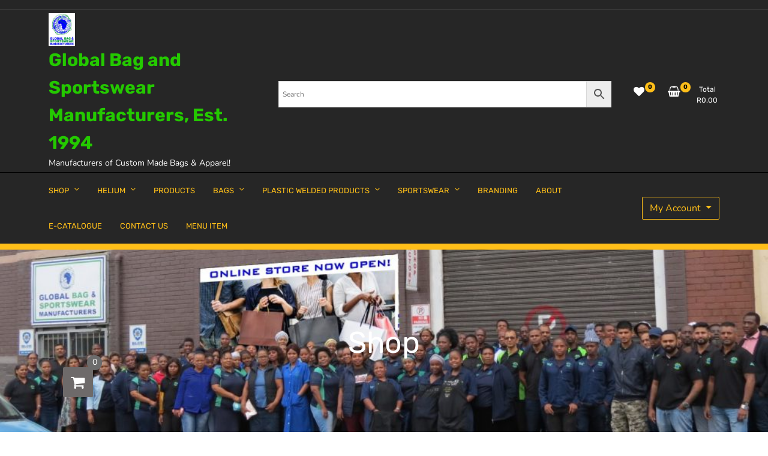

--- FILE ---
content_type: text/html; charset=UTF-8
request_url: https://globalbags.co.za/product/bible-cover-large/
body_size: 99343
content:
<!doctype html>
<html lang="en-ZA">
<head>
	<meta charset="UTF-8">
	<meta name="viewport" content="width=device-width, initial-scale=1">
	<link rel="profile" href="https://gmpg.org/xfn/11">

	<meta name='robots' content='index, follow, max-image-preview:large, max-snippet:-1, max-video-preview:-1' />

	<!-- This site is optimized with the Yoast SEO plugin v22.4 - https://yoast.com/wordpress/plugins/seo/ -->
	<title>Bible Cover (Large) - Global Bag and Sportswear Manufacturers, Est. 1994</title>
	<link rel="canonical" href="https://globalbags.co.za/product/bible-cover-large/" />
	<meta property="og:locale" content="en_US" />
	<meta property="og:type" content="article" />
	<meta property="og:title" content="Bible Cover (Large) - Global Bag and Sportswear Manufacturers, Est. 1994" />
	<meta property="og:description" content="With 3 Way Zip Opening, Short Handle And Front Zip Pocket." />
	<meta property="og:url" content="https://globalbags.co.za/product/bible-cover-large/" />
	<meta property="og:site_name" content="Global Bag and Sportswear Manufacturers, Est. 1994" />
	<meta property="og:image" content="https://globalbags.co.za/wp-content/uploads/2018/12/HEL-450.jpg" />
	<meta property="og:image:width" content="1784" />
	<meta property="og:image:height" content="1194" />
	<meta property="og:image:type" content="image/jpeg" />
	<meta name="twitter:card" content="summary_large_image" />
	<script type="application/ld+json" class="yoast-schema-graph">{"@context":"https://schema.org","@graph":[{"@type":"WebPage","@id":"https://globalbags.co.za/product/bible-cover-large/","url":"https://globalbags.co.za/product/bible-cover-large/","name":"Bible Cover (Large) - Global Bag and Sportswear Manufacturers, Est. 1994","isPartOf":{"@id":"https://globalbags.co.za/#website"},"primaryImageOfPage":{"@id":"https://globalbags.co.za/product/bible-cover-large/#primaryimage"},"image":{"@id":"https://globalbags.co.za/product/bible-cover-large/#primaryimage"},"thumbnailUrl":"https://globalbags.co.za/wp-content/uploads/2018/12/HEL-450.jpg","datePublished":"2018-12-05T05:37:52+00:00","dateModified":"2018-12-05T05:37:52+00:00","breadcrumb":{"@id":"https://globalbags.co.za/product/bible-cover-large/#breadcrumb"},"inLanguage":"en-ZA","potentialAction":[{"@type":"ReadAction","target":["https://globalbags.co.za/product/bible-cover-large/"]}]},{"@type":"ImageObject","inLanguage":"en-ZA","@id":"https://globalbags.co.za/product/bible-cover-large/#primaryimage","url":"https://globalbags.co.za/wp-content/uploads/2018/12/HEL-450.jpg","contentUrl":"https://globalbags.co.za/wp-content/uploads/2018/12/HEL-450.jpg","width":1784,"height":1194},{"@type":"BreadcrumbList","@id":"https://globalbags.co.za/product/bible-cover-large/#breadcrumb","itemListElement":[{"@type":"ListItem","position":1,"name":"Home","item":"https://globalbags.co.za/"},{"@type":"ListItem","position":2,"name":"Shop","item":"https://globalbags.co.za/shop/"},{"@type":"ListItem","position":3,"name":"Bible Cover (Large)"}]},{"@type":"WebSite","@id":"https://globalbags.co.za/#website","url":"https://globalbags.co.za/","name":"Global Bag and Sportswear Manufacturers, Est. 1994","description":"Manufacturers of Custom Made Bags &amp; Apparel!","publisher":{"@id":"https://globalbags.co.za/#organization"},"potentialAction":[{"@type":"SearchAction","target":{"@type":"EntryPoint","urlTemplate":"https://globalbags.co.za/?s={search_term_string}"},"query-input":"required name=search_term_string"}],"inLanguage":"en-ZA"},{"@type":"Organization","@id":"https://globalbags.co.za/#organization","name":"Global Bag & Sportswear Manufacturers","url":"https://globalbags.co.za/","logo":{"@type":"ImageObject","inLanguage":"en-ZA","@id":"https://globalbags.co.za/#/schema/logo/image/","url":"https://globalbags.co.za/wp-content/uploads/2023/06/GVT-LOGO-scaled.jpg","contentUrl":"https://globalbags.co.za/wp-content/uploads/2023/06/GVT-LOGO-scaled.jpg","width":1951,"height":2560,"caption":"Global Bag & Sportswear Manufacturers"},"image":{"@id":"https://globalbags.co.za/#/schema/logo/image/"}}]}</script>
	<!-- / Yoast SEO plugin. -->


<script>
window._wpemojiSettings = {"baseUrl":"https:\/\/s.w.org\/images\/core\/emoji\/15.0.3\/72x72\/","ext":".png","svgUrl":"https:\/\/s.w.org\/images\/core\/emoji\/15.0.3\/svg\/","svgExt":".svg","source":{"concatemoji":"https:\/\/globalbags.co.za\/wp-includes\/js\/wp-emoji-release.min.js?ver=8222b16d8dd31499136659851ef6adf7"}};
/*! This file is auto-generated */
!function(i,n){var o,s,e;function c(e){try{var t={supportTests:e,timestamp:(new Date).valueOf()};sessionStorage.setItem(o,JSON.stringify(t))}catch(e){}}function p(e,t,n){e.clearRect(0,0,e.canvas.width,e.canvas.height),e.fillText(t,0,0);var t=new Uint32Array(e.getImageData(0,0,e.canvas.width,e.canvas.height).data),r=(e.clearRect(0,0,e.canvas.width,e.canvas.height),e.fillText(n,0,0),new Uint32Array(e.getImageData(0,0,e.canvas.width,e.canvas.height).data));return t.every(function(e,t){return e===r[t]})}function u(e,t,n){switch(t){case"flag":return n(e,"\ud83c\udff3\ufe0f\u200d\u26a7\ufe0f","\ud83c\udff3\ufe0f\u200b\u26a7\ufe0f")?!1:!n(e,"\ud83c\uddfa\ud83c\uddf3","\ud83c\uddfa\u200b\ud83c\uddf3")&&!n(e,"\ud83c\udff4\udb40\udc67\udb40\udc62\udb40\udc65\udb40\udc6e\udb40\udc67\udb40\udc7f","\ud83c\udff4\u200b\udb40\udc67\u200b\udb40\udc62\u200b\udb40\udc65\u200b\udb40\udc6e\u200b\udb40\udc67\u200b\udb40\udc7f");case"emoji":return!n(e,"\ud83d\udc26\u200d\u2b1b","\ud83d\udc26\u200b\u2b1b")}return!1}function f(e,t,n){var r="undefined"!=typeof WorkerGlobalScope&&self instanceof WorkerGlobalScope?new OffscreenCanvas(300,150):i.createElement("canvas"),a=r.getContext("2d",{willReadFrequently:!0}),o=(a.textBaseline="top",a.font="600 32px Arial",{});return e.forEach(function(e){o[e]=t(a,e,n)}),o}function t(e){var t=i.createElement("script");t.src=e,t.defer=!0,i.head.appendChild(t)}"undefined"!=typeof Promise&&(o="wpEmojiSettingsSupports",s=["flag","emoji"],n.supports={everything:!0,everythingExceptFlag:!0},e=new Promise(function(e){i.addEventListener("DOMContentLoaded",e,{once:!0})}),new Promise(function(t){var n=function(){try{var e=JSON.parse(sessionStorage.getItem(o));if("object"==typeof e&&"number"==typeof e.timestamp&&(new Date).valueOf()<e.timestamp+604800&&"object"==typeof e.supportTests)return e.supportTests}catch(e){}return null}();if(!n){if("undefined"!=typeof Worker&&"undefined"!=typeof OffscreenCanvas&&"undefined"!=typeof URL&&URL.createObjectURL&&"undefined"!=typeof Blob)try{var e="postMessage("+f.toString()+"("+[JSON.stringify(s),u.toString(),p.toString()].join(",")+"));",r=new Blob([e],{type:"text/javascript"}),a=new Worker(URL.createObjectURL(r),{name:"wpTestEmojiSupports"});return void(a.onmessage=function(e){c(n=e.data),a.terminate(),t(n)})}catch(e){}c(n=f(s,u,p))}t(n)}).then(function(e){for(var t in e)n.supports[t]=e[t],n.supports.everything=n.supports.everything&&n.supports[t],"flag"!==t&&(n.supports.everythingExceptFlag=n.supports.everythingExceptFlag&&n.supports[t]);n.supports.everythingExceptFlag=n.supports.everythingExceptFlag&&!n.supports.flag,n.DOMReady=!1,n.readyCallback=function(){n.DOMReady=!0}}).then(function(){return e}).then(function(){var e;n.supports.everything||(n.readyCallback(),(e=n.source||{}).concatemoji?t(e.concatemoji):e.wpemoji&&e.twemoji&&(t(e.twemoji),t(e.wpemoji)))}))}((window,document),window._wpemojiSettings);
</script>
<style id='wp-emoji-styles-inline-css'>

	img.wp-smiley, img.emoji {
		display: inline !important;
		border: none !important;
		box-shadow: none !important;
		height: 1em !important;
		width: 1em !important;
		margin: 0 0.07em !important;
		vertical-align: -0.1em !important;
		background: none !important;
		padding: 0 !important;
	}
</style>
<link rel='stylesheet' id='wp-block-library-css' href='https://globalbags.co.za/wp-includes/css/dist/block-library/style.min.css?ver=8222b16d8dd31499136659851ef6adf7' media='all' />
<link rel='stylesheet' id='yith-ywraq-gutenberg-css' href='https://globalbags.co.za/wp-content/plugins/yith-woocommerce-request-a-quote-premium/assets/css/ywraq-gutenberg.css?ver=3.1.1' media='all' />
<style id='classic-theme-styles-inline-css'>
/*! This file is auto-generated */
.wp-block-button__link{color:#fff;background-color:#32373c;border-radius:9999px;box-shadow:none;text-decoration:none;padding:calc(.667em + 2px) calc(1.333em + 2px);font-size:1.125em}.wp-block-file__button{background:#32373c;color:#fff;text-decoration:none}
</style>
<style id='global-styles-inline-css'>
:root{--wp--preset--aspect-ratio--square: 1;--wp--preset--aspect-ratio--4-3: 4/3;--wp--preset--aspect-ratio--3-4: 3/4;--wp--preset--aspect-ratio--3-2: 3/2;--wp--preset--aspect-ratio--2-3: 2/3;--wp--preset--aspect-ratio--16-9: 16/9;--wp--preset--aspect-ratio--9-16: 9/16;--wp--preset--color--black: #000000;--wp--preset--color--cyan-bluish-gray: #abb8c3;--wp--preset--color--white: #ffffff;--wp--preset--color--pale-pink: #f78da7;--wp--preset--color--vivid-red: #cf2e2e;--wp--preset--color--luminous-vivid-orange: #ff6900;--wp--preset--color--luminous-vivid-amber: #fcb900;--wp--preset--color--light-green-cyan: #7bdcb5;--wp--preset--color--vivid-green-cyan: #00d084;--wp--preset--color--pale-cyan-blue: #8ed1fc;--wp--preset--color--vivid-cyan-blue: #0693e3;--wp--preset--color--vivid-purple: #9b51e0;--wp--preset--gradient--vivid-cyan-blue-to-vivid-purple: linear-gradient(135deg,rgba(6,147,227,1) 0%,rgb(155,81,224) 100%);--wp--preset--gradient--light-green-cyan-to-vivid-green-cyan: linear-gradient(135deg,rgb(122,220,180) 0%,rgb(0,208,130) 100%);--wp--preset--gradient--luminous-vivid-amber-to-luminous-vivid-orange: linear-gradient(135deg,rgba(252,185,0,1) 0%,rgba(255,105,0,1) 100%);--wp--preset--gradient--luminous-vivid-orange-to-vivid-red: linear-gradient(135deg,rgba(255,105,0,1) 0%,rgb(207,46,46) 100%);--wp--preset--gradient--very-light-gray-to-cyan-bluish-gray: linear-gradient(135deg,rgb(238,238,238) 0%,rgb(169,184,195) 100%);--wp--preset--gradient--cool-to-warm-spectrum: linear-gradient(135deg,rgb(74,234,220) 0%,rgb(151,120,209) 20%,rgb(207,42,186) 40%,rgb(238,44,130) 60%,rgb(251,105,98) 80%,rgb(254,248,76) 100%);--wp--preset--gradient--blush-light-purple: linear-gradient(135deg,rgb(255,206,236) 0%,rgb(152,150,240) 100%);--wp--preset--gradient--blush-bordeaux: linear-gradient(135deg,rgb(254,205,165) 0%,rgb(254,45,45) 50%,rgb(107,0,62) 100%);--wp--preset--gradient--luminous-dusk: linear-gradient(135deg,rgb(255,203,112) 0%,rgb(199,81,192) 50%,rgb(65,88,208) 100%);--wp--preset--gradient--pale-ocean: linear-gradient(135deg,rgb(255,245,203) 0%,rgb(182,227,212) 50%,rgb(51,167,181) 100%);--wp--preset--gradient--electric-grass: linear-gradient(135deg,rgb(202,248,128) 0%,rgb(113,206,126) 100%);--wp--preset--gradient--midnight: linear-gradient(135deg,rgb(2,3,129) 0%,rgb(40,116,252) 100%);--wp--preset--font-size--small: 13px;--wp--preset--font-size--medium: 20px;--wp--preset--font-size--large: 36px;--wp--preset--font-size--x-large: 42px;--wp--preset--spacing--20: 0.44rem;--wp--preset--spacing--30: 0.67rem;--wp--preset--spacing--40: 1rem;--wp--preset--spacing--50: 1.5rem;--wp--preset--spacing--60: 2.25rem;--wp--preset--spacing--70: 3.38rem;--wp--preset--spacing--80: 5.06rem;--wp--preset--shadow--natural: 6px 6px 9px rgba(0, 0, 0, 0.2);--wp--preset--shadow--deep: 12px 12px 50px rgba(0, 0, 0, 0.4);--wp--preset--shadow--sharp: 6px 6px 0px rgba(0, 0, 0, 0.2);--wp--preset--shadow--outlined: 6px 6px 0px -3px rgba(255, 255, 255, 1), 6px 6px rgba(0, 0, 0, 1);--wp--preset--shadow--crisp: 6px 6px 0px rgba(0, 0, 0, 1);}:where(.is-layout-flex){gap: 0.5em;}:where(.is-layout-grid){gap: 0.5em;}body .is-layout-flex{display: flex;}.is-layout-flex{flex-wrap: wrap;align-items: center;}.is-layout-flex > :is(*, div){margin: 0;}body .is-layout-grid{display: grid;}.is-layout-grid > :is(*, div){margin: 0;}:where(.wp-block-columns.is-layout-flex){gap: 2em;}:where(.wp-block-columns.is-layout-grid){gap: 2em;}:where(.wp-block-post-template.is-layout-flex){gap: 1.25em;}:where(.wp-block-post-template.is-layout-grid){gap: 1.25em;}.has-black-color{color: var(--wp--preset--color--black) !important;}.has-cyan-bluish-gray-color{color: var(--wp--preset--color--cyan-bluish-gray) !important;}.has-white-color{color: var(--wp--preset--color--white) !important;}.has-pale-pink-color{color: var(--wp--preset--color--pale-pink) !important;}.has-vivid-red-color{color: var(--wp--preset--color--vivid-red) !important;}.has-luminous-vivid-orange-color{color: var(--wp--preset--color--luminous-vivid-orange) !important;}.has-luminous-vivid-amber-color{color: var(--wp--preset--color--luminous-vivid-amber) !important;}.has-light-green-cyan-color{color: var(--wp--preset--color--light-green-cyan) !important;}.has-vivid-green-cyan-color{color: var(--wp--preset--color--vivid-green-cyan) !important;}.has-pale-cyan-blue-color{color: var(--wp--preset--color--pale-cyan-blue) !important;}.has-vivid-cyan-blue-color{color: var(--wp--preset--color--vivid-cyan-blue) !important;}.has-vivid-purple-color{color: var(--wp--preset--color--vivid-purple) !important;}.has-black-background-color{background-color: var(--wp--preset--color--black) !important;}.has-cyan-bluish-gray-background-color{background-color: var(--wp--preset--color--cyan-bluish-gray) !important;}.has-white-background-color{background-color: var(--wp--preset--color--white) !important;}.has-pale-pink-background-color{background-color: var(--wp--preset--color--pale-pink) !important;}.has-vivid-red-background-color{background-color: var(--wp--preset--color--vivid-red) !important;}.has-luminous-vivid-orange-background-color{background-color: var(--wp--preset--color--luminous-vivid-orange) !important;}.has-luminous-vivid-amber-background-color{background-color: var(--wp--preset--color--luminous-vivid-amber) !important;}.has-light-green-cyan-background-color{background-color: var(--wp--preset--color--light-green-cyan) !important;}.has-vivid-green-cyan-background-color{background-color: var(--wp--preset--color--vivid-green-cyan) !important;}.has-pale-cyan-blue-background-color{background-color: var(--wp--preset--color--pale-cyan-blue) !important;}.has-vivid-cyan-blue-background-color{background-color: var(--wp--preset--color--vivid-cyan-blue) !important;}.has-vivid-purple-background-color{background-color: var(--wp--preset--color--vivid-purple) !important;}.has-black-border-color{border-color: var(--wp--preset--color--black) !important;}.has-cyan-bluish-gray-border-color{border-color: var(--wp--preset--color--cyan-bluish-gray) !important;}.has-white-border-color{border-color: var(--wp--preset--color--white) !important;}.has-pale-pink-border-color{border-color: var(--wp--preset--color--pale-pink) !important;}.has-vivid-red-border-color{border-color: var(--wp--preset--color--vivid-red) !important;}.has-luminous-vivid-orange-border-color{border-color: var(--wp--preset--color--luminous-vivid-orange) !important;}.has-luminous-vivid-amber-border-color{border-color: var(--wp--preset--color--luminous-vivid-amber) !important;}.has-light-green-cyan-border-color{border-color: var(--wp--preset--color--light-green-cyan) !important;}.has-vivid-green-cyan-border-color{border-color: var(--wp--preset--color--vivid-green-cyan) !important;}.has-pale-cyan-blue-border-color{border-color: var(--wp--preset--color--pale-cyan-blue) !important;}.has-vivid-cyan-blue-border-color{border-color: var(--wp--preset--color--vivid-cyan-blue) !important;}.has-vivid-purple-border-color{border-color: var(--wp--preset--color--vivid-purple) !important;}.has-vivid-cyan-blue-to-vivid-purple-gradient-background{background: var(--wp--preset--gradient--vivid-cyan-blue-to-vivid-purple) !important;}.has-light-green-cyan-to-vivid-green-cyan-gradient-background{background: var(--wp--preset--gradient--light-green-cyan-to-vivid-green-cyan) !important;}.has-luminous-vivid-amber-to-luminous-vivid-orange-gradient-background{background: var(--wp--preset--gradient--luminous-vivid-amber-to-luminous-vivid-orange) !important;}.has-luminous-vivid-orange-to-vivid-red-gradient-background{background: var(--wp--preset--gradient--luminous-vivid-orange-to-vivid-red) !important;}.has-very-light-gray-to-cyan-bluish-gray-gradient-background{background: var(--wp--preset--gradient--very-light-gray-to-cyan-bluish-gray) !important;}.has-cool-to-warm-spectrum-gradient-background{background: var(--wp--preset--gradient--cool-to-warm-spectrum) !important;}.has-blush-light-purple-gradient-background{background: var(--wp--preset--gradient--blush-light-purple) !important;}.has-blush-bordeaux-gradient-background{background: var(--wp--preset--gradient--blush-bordeaux) !important;}.has-luminous-dusk-gradient-background{background: var(--wp--preset--gradient--luminous-dusk) !important;}.has-pale-ocean-gradient-background{background: var(--wp--preset--gradient--pale-ocean) !important;}.has-electric-grass-gradient-background{background: var(--wp--preset--gradient--electric-grass) !important;}.has-midnight-gradient-background{background: var(--wp--preset--gradient--midnight) !important;}.has-small-font-size{font-size: var(--wp--preset--font-size--small) !important;}.has-medium-font-size{font-size: var(--wp--preset--font-size--medium) !important;}.has-large-font-size{font-size: var(--wp--preset--font-size--large) !important;}.has-x-large-font-size{font-size: var(--wp--preset--font-size--x-large) !important;}
:where(.wp-block-post-template.is-layout-flex){gap: 1.25em;}:where(.wp-block-post-template.is-layout-grid){gap: 1.25em;}
:where(.wp-block-columns.is-layout-flex){gap: 2em;}:where(.wp-block-columns.is-layout-grid){gap: 2em;}
:root :where(.wp-block-pullquote){font-size: 1.5em;line-height: 1.6;}
</style>
<link rel='stylesheet' id='cpsh-shortcodes-css' href='https://globalbags.co.za/wp-content/plugins/column-shortcodes//assets/css/shortcodes.css?ver=1.0.1' media='all' />
<link rel='stylesheet' id='tfwc-tool-smart-variation-swatches-style-css' href='https://globalbags.co.za/wp-content/plugins/woo-tools/modules/smart-variation-swatches/css/smart-variation-swatches.css?ver=8222b16d8dd31499136659851ef6adf7' media='all' />
<link rel='stylesheet' id='tfwctool-admin-style-css' href='https://globalbags.co.za/wp-content/plugins/woo-tools/assets/css/tfwctool-style.css?ver=8222b16d8dd31499136659851ef6adf7' media='all' />
<link rel='stylesheet' id='photoswipe-css' href='https://globalbags.co.za/wp-content/plugins/woocommerce/assets/css/photoswipe/photoswipe.min.css?ver=8.7.0' media='all' />
<link rel='stylesheet' id='photoswipe-default-skin-css' href='https://globalbags.co.za/wp-content/plugins/woocommerce/assets/css/photoswipe/default-skin/default-skin.min.css?ver=8.7.0' media='all' />
<link rel='stylesheet' id='woocommerce-layout-css' href='https://globalbags.co.za/wp-content/plugins/woocommerce/assets/css/woocommerce-layout.css?ver=8.7.0' media='all' />
<link rel='stylesheet' id='woocommerce-smallscreen-css' href='https://globalbags.co.za/wp-content/plugins/woocommerce/assets/css/woocommerce-smallscreen.css?ver=8.7.0' media='only screen and (max-width: 768px)' />
<link rel='stylesheet' id='woocommerce-general-css' href='https://globalbags.co.za/wp-content/plugins/woocommerce/assets/css/woocommerce.css?ver=8.7.0' media='all' />
<style id='woocommerce-inline-inline-css'>
.woocommerce form .form-row .required { visibility: visible; }
</style>
<link rel='stylesheet' id='aws-style-css' href='https://globalbags.co.za/wp-content/plugins/advanced-woo-search/assets/css/common.min.css?ver=3.03' media='all' />
<link rel='stylesheet' id='tfwc-tool-compare-style-css' href='https://globalbags.co.za/wp-content/plugins/woo-tools/modules/compare/css/compare.css?ver=8222b16d8dd31499136659851ef6adf7' media='all' />
<link rel='stylesheet' id='tfwc-tool-quick-view-style-css' href='https://globalbags.co.za/wp-content/plugins/woo-tools/modules/quick-view/css/quick-view-style.css?ver=8222b16d8dd31499136659851ef6adf7' media='all' />
<link rel='stylesheet' id='tfwc-tool-ajax-search-style-css' href='https://globalbags.co.za/wp-content/plugins/woo-tools/modules/ajax-search/css/ajax-search.css?ver=8222b16d8dd31499136659851ef6adf7' media='all' />
<link rel='stylesheet' id='tfwc-tool-floating-cart-style-css' href='https://globalbags.co.za/wp-content/plugins/woo-tools/modules/floating-cart/css/floating-cart.css?ver=1.2.2' media='all' />
<link rel='stylesheet' id='dgwt-wcas-style-css' href='https://globalbags.co.za/wp-content/plugins/ajax-search-for-woocommerce/assets/css/style.min.css?ver=1.27.0' media='all' />
<link rel='stylesheet' id='newstore-google-font-css' href='https://globalbags.co.za/wp-content/fonts/be89878cf639fa2dcd02ccffa5922f74.css?ver=8222b16d8dd31499136659851ef6adf7' media='all' />
<link rel='stylesheet' id='bootstrap-css' href='https://globalbags.co.za/wp-content/themes/newstore/css/bootstrap.min.css?ver=8222b16d8dd31499136659851ef6adf7' media='all' />
<link rel='stylesheet' id='owl-carousel-css' href='https://globalbags.co.za/wp-content/themes/newstore/css/owl.carousel.min.css?ver=8222b16d8dd31499136659851ef6adf7' media='all' />
<link rel='stylesheet' id='owl-theme-css' href='https://globalbags.co.za/wp-content/themes/newstore/css/owl.theme.default.min.css?ver=8222b16d8dd31499136659851ef6adf7' media='all' />
<link rel='stylesheet' id='simplelightbox-css' href='https://globalbags.co.za/wp-content/themes/newstore/css/simple-lightbox.min.css?ver=8222b16d8dd31499136659851ef6adf7' media='all' />
<link rel='stylesheet' id='font-awesome-css' href='https://globalbags.co.za/wp-content/themes/newstore/css/font-awesome.min.css?ver=8222b16d8dd31499136659851ef6adf7' media='all' />
<style id='font-awesome-inline-css'>
[data-font="FontAwesome"]:before {font-family: 'FontAwesome' !important;content: attr(data-icon) !important;speak: none !important;font-weight: normal !important;font-variant: normal !important;text-transform: none !important;line-height: 1 !important;font-style: normal !important;-webkit-font-smoothing: antialiased !important;-moz-osx-font-smoothing: grayscale !important;}
</style>
<link rel='stylesheet' id='newstore-main-nav-css' href='https://globalbags.co.za/wp-content/themes/newstore/css/main-nav.css?ver=8222b16d8dd31499136659851ef6adf7' media='all' />
<link rel='stylesheet' id='yith_ywraq_frontend-css' href='https://globalbags.co.za/wp-content/plugins/yith-woocommerce-request-a-quote-premium/assets/css/ywraq-frontend.css?ver=3.1.1' media='all' />
<style id='yith_ywraq_frontend-inline-css'>
.woocommerce .add-request-quote-button.button, .woocommerce .add-request-quote-button-addons.button{
    background-color: #ffffff!important;
    color: #00872a!important;
}
.woocommerce .add-request-quote-button.button:hover,  .woocommerce .add-request-quote-button-addons.button:hover{
    background-color: #ffffff!important;
    color: #35498e!important;
}

#ywraq_checkout_quote.button{
	background: #0066b4;
    color: #ffffff;
    border: 1px solid #ffffff;
}

#ywraq_checkout_quote.button:hover{
	background: #044a80;
    color: #ffffff;
    border: 1px solid #ffffff;
}

.cart button.single_add_to_cart_button, .cart a.single_add_to_cart_button{
	                 display:none!important;
	                }
</style>
<link rel='stylesheet' id='newstore-style-css' href='https://globalbags.co.za/wp-content/themes/newstore/style.css?ver=8222b16d8dd31499136659851ef6adf7' media='all' />
<style id='newstore-style-inline-css'>

			main#main.site-main:not(.wc-site-main){
				-ms-flex: 0 0 72%;
			    flex: 0 0 72%;
			    max-width: 72%;
			}
			aside#secondary.sidebar-widget-area.widget-area:not(.woocommerce-widget-area){
				-ms-flex: 0 0 28%;
			    flex: 0 0 28%;
			    max-width: 28%;	
			}
		
		@media (min-width:1200px){
			.container{
				max-width:1148px !important;
			}
		}
		@media (min-width:1400px){
			.container{
				max-width:1348px !important;
			}
		}
			.entry-title.post-title a:hover { color: #a9810b !important; }
		
</style>
<link rel='stylesheet' id='newshop-ecommerce-style-css' href='https://globalbags.co.za/wp-content/themes/newshop-ecommerce/style.css?ver=8222b16d8dd31499136659851ef6adf7' media='all' />
<link rel='stylesheet' id='newstore-media-style-css' href='https://globalbags.co.za/wp-content/themes/newstore/css/media-style.css?ver=8222b16d8dd31499136659851ef6adf7' media='all' />
<script src="https://globalbags.co.za/wp-includes/js/jquery/jquery.min.js?ver=3.7.1" id="jquery-core-js"></script>
<script src="https://globalbags.co.za/wp-includes/js/jquery/jquery-migrate.min.js?ver=3.4.1" id="jquery-migrate-js"></script>
<script src="https://globalbags.co.za/wp-content/plugins/woocommerce/assets/js/jquery-cookie/jquery.cookie.min.js?ver=1.4.1-wc.8.7.0" id="jquery-cookie-js" data-wp-strategy="defer"></script>
<script id="tfwctool-script-js-extra">
var TFWC_TOOL = {"ajax_url":"https:\/\/globalbags.co.za\/wp-admin\/admin-ajax.php","add_to_wishlist_action":"tfwctool_add_to_wishlist","remove_from_wishlist_action":"tfwctool_remove_from_wishlist","compare_cookie_name":"tfwc_tool_compare","wishlist_cookie_name":"tfwc_tool_wishilst","compare_cookie_expiration":"1768740903"};
</script>
<script src="https://globalbags.co.za/wp-content/plugins/woo-tools/assets/js/tfwctool-script.js?ver=8222b16d8dd31499136659851ef6adf7" id="tfwctool-script-js"></script>
<script src="https://globalbags.co.za/wp-content/plugins/woocommerce/assets/js/jquery-blockui/jquery.blockUI.min.js?ver=2.7.0-wc.8.7.0" id="jquery-blockui-js" data-wp-strategy="defer"></script>
<script id="wc-add-to-cart-js-extra">
var wc_add_to_cart_params = {"ajax_url":"\/wp-admin\/admin-ajax.php","wc_ajax_url":"\/?wc-ajax=%%endpoint%%","i18n_view_cart":"View basket","cart_url":"https:\/\/globalbags.co.za\/basket\/","is_cart":"","cart_redirect_after_add":"no"};
</script>
<script src="https://globalbags.co.za/wp-content/plugins/woocommerce/assets/js/frontend/add-to-cart.min.js?ver=8.7.0" id="wc-add-to-cart-js" data-wp-strategy="defer"></script>
<script src="https://globalbags.co.za/wp-content/plugins/woocommerce/assets/js/photoswipe/photoswipe.min.js?ver=4.1.1-wc.8.7.0" id="photoswipe-js" defer data-wp-strategy="defer"></script>
<script src="https://globalbags.co.za/wp-content/plugins/woocommerce/assets/js/photoswipe/photoswipe-ui-default.min.js?ver=4.1.1-wc.8.7.0" id="photoswipe-ui-default-js" defer data-wp-strategy="defer"></script>
<script id="wc-single-product-js-extra">
var wc_single_product_params = {"i18n_required_rating_text":"Please select a rating","review_rating_required":"no","flexslider":{"rtl":false,"animation":"slide","smoothHeight":true,"directionNav":false,"controlNav":"thumbnails","slideshow":false,"animationSpeed":500,"animationLoop":false,"allowOneSlide":false},"zoom_enabled":"","zoom_options":[],"photoswipe_enabled":"1","photoswipe_options":{"shareEl":false,"closeOnScroll":false,"history":false,"hideAnimationDuration":0,"showAnimationDuration":0},"flexslider_enabled":""};
</script>
<script src="https://globalbags.co.za/wp-content/plugins/woocommerce/assets/js/frontend/single-product.min.js?ver=8.7.0" id="wc-single-product-js" defer data-wp-strategy="defer"></script>
<script src="https://globalbags.co.za/wp-content/plugins/woocommerce/assets/js/js-cookie/js.cookie.min.js?ver=2.1.4-wc.8.7.0" id="js-cookie-js" defer data-wp-strategy="defer"></script>
<script id="woocommerce-js-extra">
var woocommerce_params = {"ajax_url":"\/wp-admin\/admin-ajax.php","wc_ajax_url":"\/?wc-ajax=%%endpoint%%"};
</script>
<script src="https://globalbags.co.za/wp-content/plugins/woocommerce/assets/js/frontend/woocommerce.min.js?ver=8.7.0" id="woocommerce-js" defer data-wp-strategy="defer"></script>
<script src="https://globalbags.co.za/wp-content/plugins/js_composer/assets/js/vendors/woocommerce-add-to-cart.js?ver=6.6.0" id="vc_woocommerce-add-to-cart-js-js"></script>
<script src="https://globalbags.co.za/wp-content/themes/newstore/js/owl.carousel.js?ver=8222b16d8dd31499136659851ef6adf7" id="owl-carousel-js"></script>
<script src="https://globalbags.co.za/wp-content/themes/newstore/js/simple-lightbox.jquery.min.js?ver=8222b16d8dd31499136659851ef6adf7" id="simple-lightbox-js"></script>
<script src="https://globalbags.co.za/wp-content/themes/newstore/js/popper.min.js?ver=8222b16d8dd31499136659851ef6adf7" id="popper-js"></script>
<script src="https://globalbags.co.za/wp-content/themes/newstore/js/bootstrap.min.js?ver=8222b16d8dd31499136659851ef6adf7" id="bootstrap-js"></script>
<script src="https://globalbags.co.za/wp-content/themes/newstore/js/jquery.ez-plus-custom.js?ver=8222b16d8dd31499136659851ef6adf7" id="jquery-ez-plus-js"></script>
<script src="https://globalbags.co.za/wp-content/themes/newstore/js/jquery.sticky-sidebar.min.js?ver=8222b16d8dd31499136659851ef6adf7" id="jquery-sticky-sidebar-js"></script>
<script src="https://globalbags.co.za/wp-content/themes/newstore/js/skip-link-focus-fix.js?ver=8222b16d8dd31499136659851ef6adf7" id="newstore-skip-link-focus-fix-js"></script>
<script id="newstore-custom-script-js-extra">
var newstore_script_obj = {"rtl":"","sticky_header":""};
</script>
<script src="https://globalbags.co.za/wp-content/themes/newstore/js/custom-script.js?ver=8222b16d8dd31499136659851ef6adf7" id="newstore-custom-script-js"></script>
<!--[if lt IE 9]>
<script src="https://globalbags.co.za/wp-content/themes/newstore/js/respond.min.js?ver=8222b16d8dd31499136659851ef6adf7" id="respond-js"></script>
<![endif]-->
<!--[if lt IE 9]>
<script src="https://globalbags.co.za/wp-content/themes/newstore/js/html5shiv.js?ver=8222b16d8dd31499136659851ef6adf7" id="html5shiv-js"></script>
<![endif]-->
<link rel="https://api.w.org/" href="https://globalbags.co.za/wp-json/" /><link rel="alternate" title="JSON" type="application/json" href="https://globalbags.co.za/wp-json/wp/v2/product/9202" /><link rel="EditURI" type="application/rsd+xml" title="RSD" href="https://globalbags.co.za/xmlrpc.php?rsd" />

<link rel='shortlink' href='https://globalbags.co.za/?p=9202' />
<link rel="alternate" title="oEmbed (JSON)" type="application/json+oembed" href="https://globalbags.co.za/wp-json/oembed/1.0/embed?url=https%3A%2F%2Fglobalbags.co.za%2Fproduct%2Fbible-cover-large%2F" />
<link rel="alternate" title="oEmbed (XML)" type="text/xml+oembed" href="https://globalbags.co.za/wp-json/oembed/1.0/embed?url=https%3A%2F%2Fglobalbags.co.za%2Fproduct%2Fbible-cover-large%2F&#038;format=xml" />

		<!-- GA Google Analytics @ https://m0n.co/ga -->
		<script async src="https://www.googletagmanager.com/gtag/js?id=UA-120161565-1"></script>
		<script>
			window.dataLayer = window.dataLayer || [];
			function gtag(){dataLayer.push(arguments);}
			gtag('js', new Date());
			gtag('config', 'UA-120161565-1');
		</script>

	<meta name="generator" content="Site Kit by Google 1.123.1" /><style type="text/css"></style>		<style>
			.dgwt-wcas-ico-magnifier,.dgwt-wcas-ico-magnifier-handler{max-width:20px}.dgwt-wcas-search-wrapp{max-width:600px}		</style>
			<noscript><style>.woocommerce-product-gallery{ opacity: 1 !important; }</style></noscript>
	<meta name="generator" content="Powered by WPBakery Page Builder - drag and drop page builder for WordPress."/>
		<style type="text/css">
					.site-title a,
			.site-description {
				color: #24c900;
			}
				</style>
		<link rel="icon" href="https://globalbags.co.za/wp-content/uploads/2018/08/global-logo-3-100x100.jpg" sizes="32x32" />
<link rel="icon" href="https://globalbags.co.za/wp-content/uploads/2018/08/global-logo-3.jpg" sizes="192x192" />
<link rel="apple-touch-icon" href="https://globalbags.co.za/wp-content/uploads/2018/08/global-logo-3.jpg" />
<meta name="msapplication-TileImage" content="https://globalbags.co.za/wp-content/uploads/2018/08/global-logo-3.jpg" />
<noscript><style> .wpb_animate_when_almost_visible { opacity: 1; }</style></noscript></head>

<body class="product-template-default single single-product postid-9202 wp-custom-logo theme-newstore woocommerce woocommerce-page woocommerce-no-js full woocommerce-active wpb-js-composer js-comp-ver-6.6.0 vc_responsive">
<div id="page" class="site">
	<a class="skip-link screen-reader-text" href="#content">Skip to content</a>

	<header id="masthead" class="site-header">
  	<div class="header-topbar">
		<div class="container">
			<div class="row">
				<div class="col-md-6 text-small-center text-left">        </div>
				<div class="col-md-6 text-small-center text-right">
										    <ul class="header-topbar-links">
            </ul>
    				</div>
			</div>
		</div>
	</div>
	<div class="header-middle">
		<div class="container">
		<div class="row align-items-center">
	<div class="header-branding col-md-4 col-sm-12 text-sm-center mx-auto">
		<div class="site-branding">
			<a href="https://globalbags.co.za/" class="custom-logo-link" rel="home"><img width="1950" height="2426" src="https://globalbags.co.za/wp-content/uploads/2023/06/cropped-GVT-LOGO-scaled-1.jpg" class="custom-logo" alt="Global Bag and Sportswear Manufacturers, Est. 1994" decoding="async" fetchpriority="high" srcset="https://globalbags.co.za/wp-content/uploads/2023/06/cropped-GVT-LOGO-scaled-1.jpg 1950w, https://globalbags.co.za/wp-content/uploads/2023/06/cropped-GVT-LOGO-scaled-1-241x300.jpg 241w, https://globalbags.co.za/wp-content/uploads/2023/06/cropped-GVT-LOGO-scaled-1-823x1024.jpg 823w, https://globalbags.co.za/wp-content/uploads/2023/06/cropped-GVT-LOGO-scaled-1-768x955.jpg 768w, https://globalbags.co.za/wp-content/uploads/2023/06/cropped-GVT-LOGO-scaled-1-1235x1536.jpg 1235w, https://globalbags.co.za/wp-content/uploads/2023/06/cropped-GVT-LOGO-scaled-1-1646x2048.jpg 1646w, https://globalbags.co.za/wp-content/uploads/2023/06/cropped-GVT-LOGO-scaled-1-800x995.jpg 800w, https://globalbags.co.za/wp-content/uploads/2023/06/cropped-GVT-LOGO-scaled-1-64x80.jpg 64w" sizes="(max-width: 1950px) 100vw, 1950px" /></a>				<p class="site-title"><a href="https://globalbags.co.za/" rel="home">Global Bag and Sportswear Manufacturers, Est. 1994</a></p>
								<p class="site-description">Manufacturers of Custom Made Bags &amp; Apparel!</p>
					</div><!-- .site-branding -->
	</div>
	<div class="header-search-and-cart col-md-8 col-sm-12 sm-text-center mx-auto">
		<div class="row">
			<div class="col header-wcsearch-form-container mx-auto">
				<div class="aws-container" data-url="/?wc-ajax=aws_action" data-siteurl="https://globalbags.co.za" data-lang="" data-show-loader="true" data-show-more="true" data-show-page="true" data-ajax-search="true" data-show-clear="true" data-mobile-screen="false" data-use-analytics="true" data-min-chars="1" data-buttons-order="2" data-timeout="300" data-is-mobile="false" data-page-id="9202" data-tax="" ><form class="aws-search-form" action="https://globalbags.co.za/" method="get" role="search" ><div class="aws-wrapper"><label class="aws-search-label" for="69454b278b18b">Search</label><input type="search" name="s" id="69454b278b18b" value="" class="aws-search-field" placeholder="Search" autocomplete="off" /><input type="hidden" name="post_type" value="product"><input type="hidden" name="type_aws" value="true"><div class="aws-search-clear"><span>×</span></div><div class="aws-loader"></div></div><div class="aws-search-btn aws-form-btn"><span class="aws-search-btn_icon"><svg focusable="false" xmlns="http://www.w3.org/2000/svg" viewBox="0 0 24 24" width="24px"><path d="M15.5 14h-.79l-.28-.27C15.41 12.59 16 11.11 16 9.5 16 5.91 13.09 3 9.5 3S3 5.91 3 9.5 5.91 16 9.5 16c1.61 0 3.09-.59 4.23-1.57l.27.28v.79l5 4.99L20.49 19l-4.99-5zm-6 0C7.01 14 5 11.99 5 9.5S7.01 5 9.5 5 14 7.01 14 9.5 11.99 14 9.5 14z"></path></svg></span></div></form></div>			</div>
			<div class="header-cart-withlist-links-container text-right text-md-right text-sm-center mx-auto">
				<div class="header-cart-withlist-links-container-inner">
					<div class="header-wishlist-container">
								<a class="wishlist-link-contents" href="https://globalbags.co.za/wishlist/">
			<div class="wishlist-link-contents-inner">
				<span class="icon"><i class="fa fa-heart"></i></span>
				<span class="count">0</span>
			</div>
		</a>
							</div>
					<div class="header-cart-container">
								<div id="site-header-cart" class="site-header-cart woocommerce">
			<div class="site-header-cart-inner">
						<a class="cart-link-contents" href="https://globalbags.co.za/basket/">
			<div class="header-cart-top-link-left">
			<span class="icon"><i class="fa fa-shopping-basket"></i></span>
			<span class="count">0</span>
			</div>
			<div class="header-cart-top-link-right">
				<div class="label">Total</div>
				<div class="amount"><span class="woocommerce-Price-amount amount"><bdi><span class="woocommerce-Price-currencySymbol">&#82;</span>0.00</bdi></span></div>
			</div>
		</a>
						<div class="header-cart-conetnts">
					<div class="header-cart-top">
										<div class="header-cart-top-left">0 items</div>
					<div class="header-cart-top-right"><a class="header-cart-top-link" href="https://globalbags.co.za/basket/">View Cart</a></div>
					</div>
					<div class="header-cart-products">
						

	<p class="woocommerce-mini-cart__empty-message">No products in the cart.</p>


					</div>
				</div>
			</div>
		</div>
							</div>
				</div>
			</div>
		</div>
	</div>
</div>		</div>
	</div>
	<div class="header-main">
    	<div class="container">
        	<div class="primary-menu-container">
        		<nav id="site-navigation" class="main-navigation navbar navbar-expand-md navbar-light row" role="navigation">					  	
					<div class="navbar-header sm-order-2">
						<button class="navbar-toggler" type="button" data-toggle="collapse" data-target="#TF-Navbar" aria-controls="TF-Navbar" aria-expanded="false" aria-label="Toggle navigation">
							<span class="icon-bar"></span>
							<span class="icon-bar"></span>
							<span class="icon-bar"></span>
						</button>
					</div>
					<div id="TF-Navbar" class="collapse navbar-collapse col-md-10 mx-auto sm-order-last"><ul id="primary-menu" class="nav navbar-nav primary-menu"><li itemscope="itemscope" itemtype="https://www.schema.org/SiteNavigationElement" id="menu-item-11152" class="menu-item menu-item-type-post_type menu-item-object-page menu-item-has-children current_page_parent dropdown menu-item-11152 nav-item"><a href="https://globalbags.co.za/shop/" class="nav-link"><span class="menu-text">Shop</span><button class="mobile-nav"><i class="fa fa-angle-down"></i></button></a>
<ul class="dropdown-menu"  role="menu">
	<li itemscope="itemscope" itemtype="https://www.schema.org/SiteNavigationElement" id="menu-item-11158" class="menu-item menu-item-type-taxonomy menu-item-object-product_cat menu-item-11158 nav-item"><a href="https://globalbags.co.za/product-category/bags/ex-stock/" class="dropdown-item"><span class="menu-text">Ex stock</span></a></li>
</ul>
</li>
<li itemscope="itemscope" itemtype="https://www.schema.org/SiteNavigationElement" id="menu-item-7842" class="menu-item menu-item-type-taxonomy menu-item-object-product_cat menu-item-has-children dropdown menu-item-7842 nav-item"><a href="https://globalbags.co.za/product-category/bags/helium/" class="nav-link"><span class="menu-text">Helium</span><button class="mobile-nav"><i class="fa fa-angle-down"></i></button></a>
<ul class="dropdown-menu"  role="menu">
	<li itemscope="itemscope" itemtype="https://www.schema.org/SiteNavigationElement" id="menu-item-11151" class="menu-item menu-item-type-post_type menu-item-object-page menu-item-11151 nav-item"><a href="https://globalbags.co.za/helium/" class="dropdown-item"><span class="menu-text">Helium</span></a></li>
</ul>
</li>
<li itemscope="itemscope" itemtype="https://www.schema.org/SiteNavigationElement" id="menu-item-11155" class="menu-item menu-item-type-post_type menu-item-object-page menu-item-11155 nav-item"><a href="https://globalbags.co.za/products/" class="nav-link"><span class="menu-text">Products</span></a></li>
<li itemscope="itemscope" itemtype="https://www.schema.org/SiteNavigationElement" id="menu-item-7837" class="menu-item menu-item-type-taxonomy menu-item-object-product_cat current-product-ancestor menu-item-has-children dropdown menu-item-7837 nav-item"><a href="https://globalbags.co.za/product-category/bags/" class="nav-link"><span class="menu-text">Bags</span><button class="mobile-nav"><i class="fa fa-angle-down"></i></button></a>
<ul class="dropdown-menu"  role="menu">
	<li itemscope="itemscope" itemtype="https://www.schema.org/SiteNavigationElement" id="menu-item-11159" class="menu-item menu-item-type-taxonomy menu-item-object-product_cat menu-item-11159 nav-item"><a href="https://globalbags.co.za/product-category/bags/backpacks/" class="dropdown-item"><span class="menu-text">Backpacks</span></a></li>
	<li itemscope="itemscope" itemtype="https://www.schema.org/SiteNavigationElement" id="menu-item-11165" class="menu-item menu-item-type-taxonomy menu-item-object-product_cat menu-item-11165 nav-item"><a href="https://globalbags.co.za/product-category/bags/barrel-bags/" class="dropdown-item"><span class="menu-text">Barrel Bags</span></a></li>
	<li itemscope="itemscope" itemtype="https://www.schema.org/SiteNavigationElement" id="menu-item-11160" class="menu-item menu-item-type-taxonomy menu-item-object-product_cat menu-item-11160 nav-item"><a href="https://globalbags.co.za/product-category/bags/budget-economy-range/" class="dropdown-item"><span class="menu-text">Budget / Economy Range</span></a></li>
	<li itemscope="itemscope" itemtype="https://www.schema.org/SiteNavigationElement" id="menu-item-7838" class="menu-item menu-item-type-taxonomy menu-item-object-product_cat menu-item-7838 nav-item"><a href="https://globalbags.co.za/product-category/bags/conference-bags/" class="dropdown-item"><span class="menu-text">Conference Bags</span></a></li>
	<li itemscope="itemscope" itemtype="https://www.schema.org/SiteNavigationElement" id="menu-item-7839" class="menu-item menu-item-type-taxonomy menu-item-object-product_cat menu-item-7839 nav-item"><a href="https://globalbags.co.za/product-category/bags/cooler-bags/" class="dropdown-item"><span class="menu-text">Cooler Bags</span></a></li>
	<li itemscope="itemscope" itemtype="https://www.schema.org/SiteNavigationElement" id="menu-item-7849" class="menu-item menu-item-type-taxonomy menu-item-object-product_cat menu-item-7849 nav-item"><a href="https://globalbags.co.za/product-category/bags/utility-toiletry-bags/cosmetic-bag/" class="dropdown-item"><span class="menu-text">Cosmetic Bag</span></a></li>
	<li itemscope="itemscope" itemtype="https://www.schema.org/SiteNavigationElement" id="menu-item-7840" class="menu-item menu-item-type-taxonomy menu-item-object-product_cat menu-item-7840 nav-item"><a href="https://globalbags.co.za/product-category/bags/custom-made-bags-products/" class="dropdown-item"><span class="menu-text">Custom Made Bags &amp; Products</span></a></li>
	<li itemscope="itemscope" itemtype="https://www.schema.org/SiteNavigationElement" id="menu-item-11161" class="menu-item menu-item-type-taxonomy menu-item-object-product_cat menu-item-11161 nav-item"><a href="https://globalbags.co.za/product-category/bags/ethnic-bags/" class="dropdown-item"><span class="menu-text">Ethnic Bags</span></a></li>
	<li itemscope="itemscope" itemtype="https://www.schema.org/SiteNavigationElement" id="menu-item-11164" class="menu-item menu-item-type-taxonomy menu-item-object-product_cat menu-item-11164 nav-item"><a href="https://globalbags.co.za/product-category/bags/food-delivery-bags/" class="dropdown-item"><span class="menu-text">Food Delivery Bags</span></a></li>
	<li itemscope="itemscope" itemtype="https://www.schema.org/SiteNavigationElement" id="menu-item-11163" class="menu-item menu-item-type-taxonomy menu-item-object-product_cat menu-item-11163 nav-item"><a href="https://globalbags.co.za/product-category/bags/laptop-bags/" class="dropdown-item"><span class="menu-text">Laptop Bags</span></a></li>
	<li itemscope="itemscope" itemtype="https://www.schema.org/SiteNavigationElement" id="menu-item-11166" class="menu-item menu-item-type-taxonomy menu-item-object-product_cat menu-item-11166 nav-item"><a href="https://globalbags.co.za/product-category/bags/medical-bags/" class="dropdown-item"><span class="menu-text">Medical Bags</span></a></li>
	<li itemscope="itemscope" itemtype="https://www.schema.org/SiteNavigationElement" id="menu-item-11162" class="menu-item menu-item-type-taxonomy menu-item-object-product_cat menu-item-11162 nav-item"><a href="https://globalbags.co.za/product-category/bags/school-bags/" class="dropdown-item"><span class="menu-text">School Bags</span></a></li>
	<li itemscope="itemscope" itemtype="https://www.schema.org/SiteNavigationElement" id="menu-item-7844" class="menu-item menu-item-type-taxonomy menu-item-object-product_cat menu-item-7844 nav-item"><a href="https://globalbags.co.za/product-category/bags/sling-bags/" class="dropdown-item"><span class="menu-text">Sling Bags</span></a></li>
	<li itemscope="itemscope" itemtype="https://www.schema.org/SiteNavigationElement" id="menu-item-7855" class="menu-item menu-item-type-taxonomy menu-item-object-product_cat menu-item-7855 nav-item"><a href="https://globalbags.co.za/product-category/plastic-welded-products/plastic-welded-products-plastic-welded-products/specialised-items/" class="dropdown-item"><span class="menu-text">Specialised Items</span></a></li>
	<li itemscope="itemscope" itemtype="https://www.schema.org/SiteNavigationElement" id="menu-item-7847" class="menu-item menu-item-type-taxonomy menu-item-object-product_cat menu-item-7847 nav-item"><a href="https://globalbags.co.za/product-category/bags/sports-bag/" class="dropdown-item"><span class="menu-text">Sports Bag</span></a></li>
	<li itemscope="itemscope" itemtype="https://www.schema.org/SiteNavigationElement" id="menu-item-7846" class="menu-item menu-item-type-taxonomy menu-item-object-product_cat menu-item-7846 nav-item"><a href="https://globalbags.co.za/product-category/bags/tog-bags/" class="dropdown-item"><span class="menu-text">Tog Bags</span></a></li>
	<li itemscope="itemscope" itemtype="https://www.schema.org/SiteNavigationElement" id="menu-item-7856" class="menu-item menu-item-type-taxonomy menu-item-object-product_cat menu-item-7856 nav-item"><a href="https://globalbags.co.za/product-category/plastic-welded-products/plastic-welded-products-plastic-welded-products/specialised-items/travel/" class="dropdown-item"><span class="menu-text">Travel</span></a></li>
	<li itemscope="itemscope" itemtype="https://www.schema.org/SiteNavigationElement" id="menu-item-7848" class="menu-item menu-item-type-taxonomy menu-item-object-product_cat menu-item-7848 nav-item"><a href="https://globalbags.co.za/product-category/bags/utility-toiletry-bags/" class="dropdown-item"><span class="menu-text">Utility &amp; Toiletry Bags</span></a></li>
</ul>
</li>
<li itemscope="itemscope" itemtype="https://www.schema.org/SiteNavigationElement" id="menu-item-7851" class="menu-item menu-item-type-taxonomy menu-item-object-product_cat menu-item-has-children dropdown menu-item-7851 nav-item"><a href="https://globalbags.co.za/product-category/plastic-welded-products/" class="nav-link"><span class="menu-text">Plastic Welded Products</span><button class="mobile-nav"><i class="fa fa-angle-down"></i></button></a>
<ul class="dropdown-menu"  role="menu">
	<li itemscope="itemscope" itemtype="https://www.schema.org/SiteNavigationElement" id="menu-item-11168" class="menu-item menu-item-type-taxonomy menu-item-object-product_cat menu-item-11168 nav-item"><a href="https://globalbags.co.za/product-category/sportswear/aprons/" class="dropdown-item"><span class="menu-text">Aprons</span></a></li>
	<li itemscope="itemscope" itemtype="https://www.schema.org/SiteNavigationElement" id="menu-item-7852" class="menu-item menu-item-type-taxonomy menu-item-object-product_cat menu-item-7852 nav-item"><a href="https://globalbags.co.za/product-category/plastic-welded-products/luggage-labels/" class="dropdown-item"><span class="menu-text">Luggage Labels</span></a></li>
	<li itemscope="itemscope" itemtype="https://www.schema.org/SiteNavigationElement" id="menu-item-7854" class="menu-item menu-item-type-taxonomy menu-item-object-product_cat menu-item-7854 nav-item"><a href="https://globalbags.co.za/product-category/plastic-welded-products/passport-covers/" class="dropdown-item"><span class="menu-text">Passport Covers</span></a></li>
	<li itemscope="itemscope" itemtype="https://www.schema.org/SiteNavigationElement" id="menu-item-7857" class="menu-item menu-item-type-taxonomy menu-item-object-product_cat menu-item-7857 nav-item"><a href="https://globalbags.co.za/product-category/plastic-welded-products/plastic-welded-products-plastic-welded-products/travel-wallets/" class="dropdown-item"><span class="menu-text">Travel Wallets</span></a></li>
</ul>
</li>
<li itemscope="itemscope" itemtype="https://www.schema.org/SiteNavigationElement" id="menu-item-7858" class="menu-item menu-item-type-taxonomy menu-item-object-product_cat menu-item-has-children dropdown menu-item-7858 nav-item"><a href="https://globalbags.co.za/product-category/sportswear/" class="nav-link"><span class="menu-text">Sportswear</span><button class="mobile-nav"><i class="fa fa-angle-down"></i></button></a>
<ul class="dropdown-menu"  role="menu">
	<li itemscope="itemscope" itemtype="https://www.schema.org/SiteNavigationElement" id="menu-item-11171" class="menu-item menu-item-type-taxonomy menu-item-object-product_cat menu-item-11171 nav-item"><a href="https://globalbags.co.za/product-category/sportswear/accessories/" class="dropdown-item"><span class="menu-text">Accessories</span></a></li>
	<li itemscope="itemscope" itemtype="https://www.schema.org/SiteNavigationElement" id="menu-item-11172" class="menu-item menu-item-type-taxonomy menu-item-object-product_cat menu-item-11172 nav-item"><a href="https://globalbags.co.za/product-category/sportswear/jackets/all-weather-jacket/" class="dropdown-item"><span class="menu-text">All Weather Jacket</span></a></li>
	<li itemscope="itemscope" itemtype="https://www.schema.org/SiteNavigationElement" id="menu-item-11170" class="menu-item menu-item-type-taxonomy menu-item-object-product_cat menu-item-11170 nav-item"><a href="https://globalbags.co.za/product-category/sportswear/corporate-wear/" class="dropdown-item"><span class="menu-text">Corporate Wear</span></a></li>
	<li itemscope="itemscope" itemtype="https://www.schema.org/SiteNavigationElement" id="menu-item-11175" class="menu-item menu-item-type-taxonomy menu-item-object-product_cat menu-item-11175 nav-item"><a href="https://globalbags.co.za/product-category/sportswear/dancewear/" class="dropdown-item"><span class="menu-text">Dancewear</span></a></li>
	<li itemscope="itemscope" itemtype="https://www.schema.org/SiteNavigationElement" id="menu-item-11176" class="menu-item menu-item-type-taxonomy menu-item-object-product_cat menu-item-11176 nav-item"><a href="https://globalbags.co.za/product-category/sportswear/dresses/" class="dropdown-item"><span class="menu-text">Dresses</span></a></li>
	<li itemscope="itemscope" itemtype="https://www.schema.org/SiteNavigationElement" id="menu-item-11177" class="menu-item menu-item-type-taxonomy menu-item-object-product_cat menu-item-11177 nav-item"><a href="https://globalbags.co.za/product-category/sportswear/shirts/golf-shirts/" class="dropdown-item"><span class="menu-text">Golf Shirts</span></a></li>
	<li itemscope="itemscope" itemtype="https://www.schema.org/SiteNavigationElement" id="menu-item-11173" class="menu-item menu-item-type-taxonomy menu-item-object-product_cat menu-item-11173 nav-item"><a href="https://globalbags.co.za/product-category/sportswear/gowns/" class="dropdown-item"><span class="menu-text">Gowns</span></a></li>
	<li itemscope="itemscope" itemtype="https://www.schema.org/SiteNavigationElement" id="menu-item-7860" class="menu-item menu-item-type-taxonomy menu-item-object-product_cat menu-item-7860 nav-item"><a href="https://globalbags.co.za/product-category/sportswear/jackets/matric-jackets/" class="dropdown-item"><span class="menu-text">Matric Jackets</span></a></li>
	<li itemscope="itemscope" itemtype="https://www.schema.org/SiteNavigationElement" id="menu-item-7861" class="menu-item menu-item-type-taxonomy menu-item-object-product_cat menu-item-7861 nav-item"><a href="https://globalbags.co.za/product-category/sportswear/jackets/promotional/" class="dropdown-item"><span class="menu-text">Promotional</span></a></li>
	<li itemscope="itemscope" itemtype="https://www.schema.org/SiteNavigationElement" id="menu-item-10773" class="menu-item menu-item-type-taxonomy menu-item-object-product_cat menu-item-10773 nav-item"><a href="https://globalbags.co.za/product-category/sportswear/ppe-other-essentials/" class="dropdown-item"><span class="menu-text">PPE &amp; Other Essentials</span></a></li>
	<li itemscope="itemscope" itemtype="https://www.schema.org/SiteNavigationElement" id="menu-item-7862" class="menu-item menu-item-type-taxonomy menu-item-object-product_cat menu-item-7862 nav-item"><a href="https://globalbags.co.za/product-category/sportswear/jackets/schoolwear/" class="dropdown-item"><span class="menu-text">Schoolwear</span></a></li>
	<li itemscope="itemscope" itemtype="https://www.schema.org/SiteNavigationElement" id="menu-item-7864" class="menu-item menu-item-type-taxonomy menu-item-object-product_cat menu-item-7864 nav-item"><a href="https://globalbags.co.za/product-category/sportswear/shirts/" class="dropdown-item"><span class="menu-text">Shirts</span></a></li>
	<li itemscope="itemscope" itemtype="https://www.schema.org/SiteNavigationElement" id="menu-item-11178" class="menu-item menu-item-type-taxonomy menu-item-object-product_cat menu-item-11178 nav-item"><a href="https://globalbags.co.za/product-category/sportswear/skirts/" class="dropdown-item"><span class="menu-text">Skirts</span></a></li>
	<li itemscope="itemscope" itemtype="https://www.schema.org/SiteNavigationElement" id="menu-item-7866" class="menu-item menu-item-type-taxonomy menu-item-object-product_cat menu-item-7866 nav-item"><a href="https://globalbags.co.za/product-category/sportswear/shorts/" class="dropdown-item"><span class="menu-text">Shorts</span></a></li>
	<li itemscope="itemscope" itemtype="https://www.schema.org/SiteNavigationElement" id="menu-item-11174" class="menu-item menu-item-type-taxonomy menu-item-object-product_cat menu-item-11174 nav-item"><a href="https://globalbags.co.za/product-category/sportswear/jackets/streetwear/" class="dropdown-item"><span class="menu-text">Streetwear</span></a></li>
	<li itemscope="itemscope" itemtype="https://www.schema.org/SiteNavigationElement" id="menu-item-7868" class="menu-item menu-item-type-taxonomy menu-item-object-product_cat menu-item-7868 nav-item"><a href="https://globalbags.co.za/product-category/sportswear/t-shirts/" class="dropdown-item"><span class="menu-text">T-Shirts</span></a></li>
	<li itemscope="itemscope" itemtype="https://www.schema.org/SiteNavigationElement" id="menu-item-7869" class="menu-item menu-item-type-taxonomy menu-item-object-product_cat menu-item-7869 nav-item"><a href="https://globalbags.co.za/product-category/sportswear/tracksuits/" class="dropdown-item"><span class="menu-text">Tracksuits</span></a></li>
</ul>
</li>
<li itemscope="itemscope" itemtype="https://www.schema.org/SiteNavigationElement" id="menu-item-11381" class="menu-item menu-item-type-post_type menu-item-object-page menu-item-11381 nav-item"><a href="https://globalbags.co.za/products/branding/" class="nav-link"><span class="menu-text">Branding</span></a></li>
<li itemscope="itemscope" itemtype="https://www.schema.org/SiteNavigationElement" id="menu-item-11156" class="menu-item menu-item-type-post_type menu-item-object-page menu-item-11156 nav-item"><a href="https://globalbags.co.za/about/" class="nav-link"><span class="menu-text">About</span></a></li>
<li itemscope="itemscope" itemtype="https://www.schema.org/SiteNavigationElement" id="menu-item-11157" class="menu-item menu-item-type-post_type menu-item-object-page menu-item-11157 nav-item"><a href="https://globalbags.co.za/e-catalogue/" class="nav-link"><span class="menu-text">E-Catalogue</span></a></li>
<li itemscope="itemscope" itemtype="https://www.schema.org/SiteNavigationElement" id="menu-item-11153" class="menu-item menu-item-type-post_type menu-item-object-page menu-item-11153 nav-item"><a href="https://globalbags.co.za/contact/" class="nav-link"><span class="menu-text">Contact us</span></a></li>
<li itemscope="itemscope" itemtype="https://www.schema.org/SiteNavigationElement" id="menu-item-13124" class="menu-item menu-item-type-custom menu-item-object-custom menu-item-13124 nav-item"><a href="https://globalbagsonlinestore.co.za/" class="nav-link"><span class="menu-text">Menu Item</span></a></li>
</ul></div>					<div class="header-my-account-btn col-4 col-md-2 col-sm-4 text-right sm-order-first">
						<div class="newstore-myaccount-dropdown dropdown">
					<button class="btn btn-menu-myaccount dropdown-toggle" type="button" id="dropdownMenuButton" data-toggle="dropdown" aria-haspopup="true" aria-expanded="false">
					    My Account
					</button>
					<div class="dropdown-menu" aria-labelledby="dropdownMenuButton">
				    	<a class="dropdown-item top-bl-login" href="https://globalbags.co.za/my-account/"> <i class="fa fa-sign-in"></i> Login </a><a class="dropdown-item top-bl-register" href="https://globalbags.co.za/my-account/"> <i class="fa fa-user-plus"></i> Register </a><a class="dropdown-item top-bl-wishlist" href="https://globalbags.co.za/wishlist/"> <i class="fa fa-heart"></i> Wishlist </a>
					</div>
				</div>					</div>
				</nav><!-- #site-navigation -->
            </div>
        </div>
    </div>
    </header><!-- #masthead -->
	<div id="content" class="site-content">		<div class="header-image-container">
			<img src="https://globalbags.co.za/wp-content/uploads/2023/05/cropped-Our-Employees.jpg" class="page-header-image img-responsive"/>
			<div class="overlay">
				<table>
					<tr>
						<td class="align-middle">
							<h1 class="main-header-title">Shop</h1>						</td>
					</tr>
				</table>
			</div>
		</div>
	<div class="container-full space blog-post-index">
	<div class="container">
		<div id="primary" class="content-area row justify-content-center woocommerce-container">
			<main id="main" class="site-main wc-site-main order-first">
				<div class="wc-content">
						                    <nav class="woocommerce-breadcrumb" aria-label="Breadcrumb"><a href="https://globalbags.co.za">Home</a> <i class="fa fa-angle-right "></i> <a href="https://globalbags.co.za/product-category/bags/">Bags</a> <i class="fa fa-angle-right "></i> <a href="https://globalbags.co.za/product-category/bags/factory-shop/">Factory Shop</a> <i class="fa fa-angle-right "></i> Bible Cover (Large)</nav><div class="woocommerce-notices-wrapper"></div><div id="product-9202" class="product type-product post-9202 status-publish first instock product_cat-factory-shop has-post-thumbnail taxable shipping-taxable product-type-simple">

	<div class="woocommerce-product-gallery woocommerce-product-gallery--with-images woocommerce-product-gallery--columns-4 images" data-columns="4">
	<figure class="woocommerce-product-gallery__wrapper">
		<div class="woocommerce-single-product-slider owl-carousel">
			<div data-thumb="https://globalbags.co.za/wp-content/uploads/2018/12/HEL-450-100x100.jpg" data-thumb-alt="" class="woocommerce-product-gallery__image ns-zoomsp"><a href="https://globalbags.co.za/wp-content/uploads/2018/12/HEL-450.jpg"><img width="600" height="402" src="https://globalbags.co.za/wp-content/uploads/2018/12/HEL-450.jpg" class="wp-post-image" alt="" title="HEL 450" data-caption="" data-src="https://globalbags.co.za/wp-content/uploads/2018/12/HEL-450.jpg" data-large_image="https://globalbags.co.za/wp-content/uploads/2018/12/HEL-450.jpg" data-large_image_width="1784" data-large_image_height="1194" decoding="async" srcset="https://globalbags.co.za/wp-content/uploads/2018/12/HEL-450.jpg 1784w, https://globalbags.co.za/wp-content/uploads/2018/12/HEL-450-800x535.jpg 800w, https://globalbags.co.za/wp-content/uploads/2018/12/HEL-450-64x43.jpg 64w, https://globalbags.co.za/wp-content/uploads/2018/12/HEL-450-300x201.jpg 300w, https://globalbags.co.za/wp-content/uploads/2018/12/HEL-450-768x514.jpg 768w, https://globalbags.co.za/wp-content/uploads/2018/12/HEL-450-1024x685.jpg 1024w" sizes="(max-width: 600px) 100vw, 600px" /></a></div>		</div>
	</figure>
	<div class="woocommerce-product-slider-nav-control">
		<div class="woocommerce-single-product-nav-carousel owl-carousel">
			<div data-index="0" data-thumb="https://globalbags.co.za/wp-content/uploads/2018/12/HEL-450-100x100.jpg" data-thumb-alt="" class="woocommerce-product-gallery__image ns-zoomsp"><img width="100" height="100" src="https://globalbags.co.za/wp-content/uploads/2018/12/HEL-450-100x100.jpg" class="" alt="" title="HEL 450" data-caption="" data-src="https://globalbags.co.za/wp-content/uploads/2018/12/HEL-450.jpg" data-large_image="https://globalbags.co.za/wp-content/uploads/2018/12/HEL-450.jpg" data-large_image_width="1784" data-large_image_height="1194" decoding="async" srcset="https://globalbags.co.za/wp-content/uploads/2018/12/HEL-450-100x100.jpg 100w, https://globalbags.co.za/wp-content/uploads/2018/12/HEL-450-400x400.jpg 400w, https://globalbags.co.za/wp-content/uploads/2018/12/HEL-450-150x150.jpg 150w, https://globalbags.co.za/wp-content/uploads/2018/12/HEL-450-1200x1194.jpg 1200w" sizes="(max-width: 100px) 100vw, 100px" /></div>		</div>
	</div>
</div>

	<div class="summary entry-summary">
		<h1 class="product_title entry-title">Bible Cover (Large)</h1>	<div class="woocommerce-product-rating">
		<div class="star-rating" data-toggle="tooltip" title="No Review"> 
			<span style="width:0%"></span>
		</div>
		<div class="review-link noreview"> 
			 <a href="#review_form" class="woocommerce-review-link woocommerce-write-review-link" rel="nofollow">Add a review. </a>
		</div>
	</div>
<p class="price"></p>
<a class="button add_to_wishlist add_to_wishlist_ajax" href="/product/bible-cover-large/?add-to-wishlist=9202" data-product_id="9202" rel="nofollow" data-toggle="tooltip" data-placement="top" title="Add To Wishlist">
	 <i class="fa fa-heart"></i> </a>
<div
	class="yith-ywraq-add-to-quote add-to-quote-9202" >
		<div class="yith-ywraq-add-button show"
		 style="display:block"
		 data-product_id="9202">
		
<a href="#" class="add-request-quote-button button" data-product_id="9202"
   data-wp_nonce="3c7563eb11" >
	Get Quote</a>
	</div>
	<div
		class="yith_ywraq_add_item_product-response-9202 yith_ywraq_add_item_product_message hide hide-when-removed"
		style="display:none" data-product_id="9202"></div>
	<div
		class="yith_ywraq_add_item_response-9202 yith_ywraq_add_item_response_message hide hide-when-removed"
		data-product_id="9202"
		style="display:none">This product is already on the list</div>
	<div
		class="yith_ywraq_add_item_browse-list-9202 yith_ywraq_add_item_browse_message  hide hide-when-removed"
		style="display:none"
		data-product_id="9202"><a
			href="https://globalbags.co.za/request-quote/">Browse your list</a></div>

</div>

<div class="clear"></div>
<div class="product_meta">

	
	
		<span class="sku_wrapper">SKU: <span class="sku">HEL 450</span></span>

	
	<span class="posted_in">Category: <a href="https://globalbags.co.za/product-category/bags/factory-shop/" rel="tag">Factory Shop</a></span>
	
	
</div>
	<a href="/product/bible-cover-large/?add-to-compare=9202" class="button tfwctool-add-to-compare tfwctool-add-to-compare-ajax" data-product_id="9202" data-toggle="tooltip" title="Compare" rel="nofollow">
		 <i class="fa fa-refresh"></i> 	</a>
	</div>

	
	<div class="woocommerce-tabs wc-tabs-wrapper">
		<ul class="tabs wc-tabs" role="tablist">
							<li class="description_tab" id="tab-title-description" role="tab" aria-controls="tab-description">
					<a href="#tab-description">
						Description					</a>
				</li>
							<li class="additional_information_tab" id="tab-title-additional_information" role="tab" aria-controls="tab-additional_information">
					<a href="#tab-additional_information">
						Additional information					</a>
				</li>
							<li class="reviews_tab" id="tab-title-reviews" role="tab" aria-controls="tab-reviews">
					<a href="#tab-reviews">
						Reviews (0)					</a>
				</li>
					</ul>
					<div class="woocommerce-Tabs-panel woocommerce-Tabs-panel--description panel entry-content wc-tab" id="tab-description" role="tabpanel" aria-labelledby="tab-title-description">
				
	<h2>Description</h2>

<p>With 3 Way Zip Opening, Short Handle And Front Zip Pocket.</p>
			</div>
					<div class="woocommerce-Tabs-panel woocommerce-Tabs-panel--additional_information panel entry-content wc-tab" id="tab-additional_information" role="tabpanel" aria-labelledby="tab-title-additional_information">
				
	<h2>Additional information</h2>

<table class="woocommerce-product-attributes shop_attributes">
			<tr class="woocommerce-product-attributes-item woocommerce-product-attributes-item--dimensions">
			<th class="woocommerce-product-attributes-item__label">Dimensions</th>
			<td class="woocommerce-product-attributes-item__value">30 &times; 6 &times; 20 cm</td>
		</tr>
	</table>
			</div>
					<div class="woocommerce-Tabs-panel woocommerce-Tabs-panel--reviews panel entry-content wc-tab" id="tab-reviews" role="tabpanel" aria-labelledby="tab-title-reviews">
				<div id="reviews" class="woocommerce-Reviews">
	<div id="comments">
		<h2 class="woocommerce-Reviews-title">
			Reviews		</h2>

					<p class="woocommerce-noreviews">There are no reviews yet.</p>
			</div>

			<div id="review_form_wrapper">
			<div id="review_form">
					<div id="respond" class="comment-respond">
		<span id="reply-title" class="comment-reply-title">Be the first to review &ldquo;Bible Cover (Large)&rdquo; <small><a rel="nofollow" id="cancel-comment-reply-link" href="/product/bible-cover-large/#respond" style="display:none;">Cancel reply</a></small></span><form action="https://globalbags.co.za/wp-comments-post.php" method="post" id="commentform" class="comment-form" novalidate><p class="comment-notes"><span id="email-notes">Your email address will not be published.</span> <span class="required-field-message">Required fields are marked <span class="required">*</span></span></p><div class="comment-form-rating"><label for="rating">Your rating</label><select name="rating" id="rating" required>
						<option value="">Rate&hellip;</option>
						<option value="5">Perfect</option>
						<option value="4">Good</option>
						<option value="3">Average</option>
						<option value="2">Not that bad</option>
						<option value="1">Very poor</option>
					</select></div><p class="comment-form-comment"><label for="comment">Your review&nbsp;<span class="required">*</span></label><textarea id="comment" name="comment" cols="45" rows="8" required></textarea></p><p class="comment-form-author"><label for="author">Name</label><input id="author" name="author" type="text" value="" size="30"  /></p>
<p class="comment-form-email"><label for="email">Email</label><input id="email" name="email" type="email" value="" size="30"  /></p>
<p class="aiowps-captcha hide-when-displaying-tfa-input"><label for="aiowps-captcha-answer">Please enter an answer in digits:</label><div class="aiowps-captcha-equation hide-when-displaying-tfa-input"><strong>three &#215; four = <input type="hidden" name="aiowps-captcha-string-info" class="aiowps-captcha-string-info" value="du7isww0js" /><input type="hidden" name="aiowps-captcha-temp-string" class="aiowps-captcha-temp-string" value="1766148904" /><input type="text" size="2" class="aiowps-captcha-answer" name="aiowps-captcha-answer" value="" autocomplete="off" /></strong></div></p><p><label for="wpcaptcha_captcha">Are you human? Please solve: <img class="wpcaptcha-captcha-img" style="vertical-align: text-top;" src="[data-uri]" alt="Captcha" /><input class="input" type="text" size="3" name="wpcaptcha_captcha[4890]" id="wpcaptcha_captcha" value=""/><input type="hidden" name="wpcaptcha_captcha_token[4890]" id="wpcaptcha_captcha_token" value="d526fec69d52f617495bc34f90d6bbae" /></label></p><br /><p class="form-submit"><input name="submit" type="submit" id="submit" class="submit" value="Submit" /> <input type='hidden' name='comment_post_ID' value='9202' id='comment_post_ID' />
<input type='hidden' name='comment_parent' id='comment_parent' value='0' />
</p> <p class="comment-form-aios-antibot-keys"><input type="hidden" name="6lue9vf2" value="cp9gdl4klc1p" ><input type="hidden" name="2rhsdw2o" value="vjcjras055ca" ><input type="hidden" name="9pmp9cqc" value="y163xr9mxvt7" ><input type="hidden" name="kg7tumyu" value="du022enpqq2p" ><input type="hidden" name="aios_antibot_keys_expiry" id="aios_antibot_keys_expiry" value="1766188800"></p></form>	</div><!-- #respond -->
				</div>
		</div>
	
	<div class="clear"></div>
</div>
			</div>
		
			</div>


	<section class="related products">

					<h2>Related products</h2>
				
		<ul class="products columns-3">

			
					<li class="newstore-product product type-product post-7541 status-publish first instock product_cat-custom-made-bags-products product_cat-factory-shop product_tag-badge product_tag-conference product_tag-exhibition product_tag-lanyard product_tag-name-tag product_tag-promotional-lanyard has-post-thumbnail taxable shipping-taxable product-type-simple">
		<div class="product-inner">
		<div class="tf-loop-product-img-container">
			<div class="tf-loop-product-thumbs">
				<a class="tf-loop-product-thumbs-link" href="https://globalbags.co.za/product/lanyard/">
	<img width="400" height="400" src="https://globalbags.co.za/wp-content/uploads/2020/10/GV-042-400x400.jpg" class="attachment-woocommerce_thumbnail size-woocommerce_thumbnail" alt="" decoding="async" srcset="https://globalbags.co.za/wp-content/uploads/2020/10/GV-042-400x400.jpg 400w, https://globalbags.co.za/wp-content/uploads/2020/10/GV-042-100x100.jpg 100w, https://globalbags.co.za/wp-content/uploads/2020/10/GV-042-64x64.jpg 64w, https://globalbags.co.za/wp-content/uploads/2020/10/GV-042-150x150.jpg 150w, https://globalbags.co.za/wp-content/uploads/2020/10/GV-042-1200x1200.jpg 1200w" sizes="(max-width: 400px) 100vw, 400px" />				</a>
			</div><!-- .tf-loop-product-thumbs -->
			<a class="button add_to_wishlist add_to_wishlist_ajax" href="/product/bible-cover-large/?add-to-wishlist=7541" data-product_id="7541" rel="nofollow" data-toggle="tooltip" data-placement="top" title="Add To Wishlist">
	 <i class="fa fa-heart"></i> </a>	<a href="https://globalbags.co.za/product/lanyard/" class="button tfwctool-quick-view-button" data-product_id="7541">
		 <i class="fa fa-eye"></i> Quick View	</a>
		</div><!-- .tf-loop-product-img-container -->
		<div class="tf-loop-product-info-container">
	<div class="product-categories"><a href="https://globalbags.co.za/product-category/bags/custom-made-bags-products/" rel="tag">Custom Made Bags &amp; Products</a>, <a href="https://globalbags.co.za/product-category/bags/factory-shop/" rel="tag">Factory Shop</a></div><a href="https://globalbags.co.za/product/lanyard/" class="woocommerce-LoopProduct-link woocommerce-loop-product__link"><h2 class="woocommerce-loop-product__title">Lanyard</h2><div class="star-rating" data-toggle="tooltip" title="No Review"><span style="width:0%">Rated <strong class="rating">0</strong> out of 5</span></div>
</a><a href="https://globalbags.co.za/product/lanyard/" data-quantity="1" class="button product_type_simple" data-product_id="7541" data-product_sku="GV 042" aria-label="Read more about &ldquo;Lanyard&rdquo;" aria-describedby="" rel="nofollow">Read more</a>
<div
	class="yith-ywraq-add-to-quote add-to-quote-7541" >
		<div class="yith-ywraq-add-button show"
		 style="display:block"
		 data-product_id="7541">
		
<a href="#" class="add-request-quote-button button" data-product_id="7541"
   data-wp_nonce="d347f604c8" >
	Get Quote</a>
	</div>
	<div
		class="yith_ywraq_add_item_product-response-7541 yith_ywraq_add_item_product_message hide hide-when-removed"
		style="display:none" data-product_id="7541"></div>
	<div
		class="yith_ywraq_add_item_response-7541 yith_ywraq_add_item_response_message hide hide-when-removed"
		data-product_id="7541"
		style="display:none">This product is already on the list</div>
	<div
		class="yith_ywraq_add_item_browse-list-7541 yith_ywraq_add_item_browse_message  hide hide-when-removed"
		style="display:none"
		data-product_id="7541"><a
			href="https://globalbags.co.za/request-quote/">Browse your list</a></div>

</div>

<div class="clear"></div>
	<a href="/product/bible-cover-large/?add-to-compare=7541" class="button tfwctool-add-to-compare tfwctool-add-to-compare-ajax" data-product_id="7541" data-toggle="tooltip" title="Compare" rel="nofollow">
		 <i class="fa fa-refresh"></i> 	</a>
		</div><!-- .tf-loop-product-info-container -->
	</div><!-- .porduct-inner -->
	</li>

			
					<li class="newstore-product product type-product post-7719 status-publish instock product_cat-conference-bags product_cat-factory-shop product_cat-laptop-bags product_tag-bag product_tag-bags product_tag-conference product_tag-conference-bags product_tag-exhibition-bag has-post-thumbnail featured taxable shipping-taxable product-type-simple">
		<div class="product-inner">
		<div class="tf-loop-product-img-container">
			<div class="tf-loop-product-thumbs">
				<a class="tf-loop-product-thumbs-link" href="https://globalbags.co.za/product/medium-conference-sling-bag-2/">
	<img width="400" height="400" src="https://globalbags.co.za/wp-content/uploads/2018/08/GV-527-400x400.jpg" class="attachment-woocommerce_thumbnail size-woocommerce_thumbnail" alt="" decoding="async" loading="lazy" srcset="https://globalbags.co.za/wp-content/uploads/2018/08/GV-527-400x400.jpg 400w, https://globalbags.co.za/wp-content/uploads/2018/08/GV-527-300x300.jpg 300w, https://globalbags.co.za/wp-content/uploads/2018/08/GV-527-1024x1024.jpg 1024w, https://globalbags.co.za/wp-content/uploads/2018/08/GV-527-150x150.jpg 150w, https://globalbags.co.za/wp-content/uploads/2018/08/GV-527-768x768.jpg 768w, https://globalbags.co.za/wp-content/uploads/2018/08/GV-527-600x600.jpg 600w, https://globalbags.co.za/wp-content/uploads/2018/08/GV-527-800x800.jpg 800w, https://globalbags.co.za/wp-content/uploads/2018/08/GV-527-100x100.jpg 100w, https://globalbags.co.za/wp-content/uploads/2018/08/GV-527-64x64.jpg 64w, https://globalbags.co.za/wp-content/uploads/2018/08/GV-527.jpg 1360w" sizes="(max-width: 400px) 100vw, 400px" />				</a>
			</div><!-- .tf-loop-product-thumbs -->
			<a class="button add_to_wishlist add_to_wishlist_ajax" href="/product/bible-cover-large/?add-to-wishlist=7719" data-product_id="7719" rel="nofollow" data-toggle="tooltip" data-placement="top" title="Add To Wishlist">
	 <i class="fa fa-heart"></i> </a>	<a href="https://globalbags.co.za/product/medium-conference-sling-bag-2/" class="button tfwctool-quick-view-button" data-product_id="7719">
		 <i class="fa fa-eye"></i> Quick View	</a>
		</div><!-- .tf-loop-product-img-container -->
		<div class="tf-loop-product-info-container">
	<div class="product-categories"><a href="https://globalbags.co.za/product-category/bags/conference-bags/" rel="tag">Conference Bags</a>, <a href="https://globalbags.co.za/product-category/bags/factory-shop/" rel="tag">Factory Shop</a>, <a href="https://globalbags.co.za/product-category/bags/laptop-bags/" rel="tag">Laptop Bags</a></div><a href="https://globalbags.co.za/product/medium-conference-sling-bag-2/" class="woocommerce-LoopProduct-link woocommerce-loop-product__link"><h2 class="woocommerce-loop-product__title">Medium Conference Sling Bag</h2><div class="star-rating" data-toggle="tooltip" title="No Review"><span style="width:0%">Rated <strong class="rating">0</strong> out of 5</span></div>
</a><a href="https://globalbags.co.za/product/medium-conference-sling-bag-2/" data-quantity="1" class="button product_type_simple" data-product_id="7719" data-product_sku="GV 527" aria-label="Read more about &ldquo;Medium Conference Sling Bag&rdquo;" aria-describedby="" rel="nofollow">Read more</a>
<div
	class="yith-ywraq-add-to-quote add-to-quote-7719" >
		<div class="yith-ywraq-add-button show"
		 style="display:block"
		 data-product_id="7719">
		
<a href="#" class="add-request-quote-button button" data-product_id="7719"
   data-wp_nonce="165c742da6" >
	Get Quote</a>
	</div>
	<div
		class="yith_ywraq_add_item_product-response-7719 yith_ywraq_add_item_product_message hide hide-when-removed"
		style="display:none" data-product_id="7719"></div>
	<div
		class="yith_ywraq_add_item_response-7719 yith_ywraq_add_item_response_message hide hide-when-removed"
		data-product_id="7719"
		style="display:none">This product is already on the list</div>
	<div
		class="yith_ywraq_add_item_browse-list-7719 yith_ywraq_add_item_browse_message  hide hide-when-removed"
		style="display:none"
		data-product_id="7719"><a
			href="https://globalbags.co.za/request-quote/">Browse your list</a></div>

</div>

<div class="clear"></div>
	<a href="/product/bible-cover-large/?add-to-compare=7719" class="button tfwctool-add-to-compare tfwctool-add-to-compare-ajax" data-product_id="7719" data-toggle="tooltip" title="Compare" rel="nofollow">
		 <i class="fa fa-refresh"></i> 	</a>
		</div><!-- .tf-loop-product-info-container -->
	</div><!-- .porduct-inner -->
	</li>

			
					<li class="newstore-product product type-product post-7706 status-publish last instock product_cat-conference-bags product_cat-factory-shop product_cat-laptop-bags product_tag-bag product_tag-bags product_tag-conference product_tag-custom-bags product_tag-document-bag product_tag-exhibition-bag product_tag-factory-shop product_tag-locally-manufactured product_tag-sling-bag has-post-thumbnail taxable shipping-taxable product-type-simple">
		<div class="product-inner">
		<div class="tf-loop-product-img-container">
			<div class="tf-loop-product-thumbs">
				<a class="tf-loop-product-thumbs-link" href="https://globalbags.co.za/product/medium-conference-sling-bag/">
	<img width="400" height="400" src="https://globalbags.co.za/wp-content/uploads/2018/08/GV-506-1-400x400.jpg" class="attachment-woocommerce_thumbnail size-woocommerce_thumbnail" alt="" decoding="async" loading="lazy" srcset="https://globalbags.co.za/wp-content/uploads/2018/08/GV-506-1-400x400.jpg 400w, https://globalbags.co.za/wp-content/uploads/2018/08/GV-506-1-300x300.jpg 300w, https://globalbags.co.za/wp-content/uploads/2018/08/GV-506-1-1024x1024.jpg 1024w, https://globalbags.co.za/wp-content/uploads/2018/08/GV-506-1-150x150.jpg 150w, https://globalbags.co.za/wp-content/uploads/2018/08/GV-506-1-768x768.jpg 768w, https://globalbags.co.za/wp-content/uploads/2018/08/GV-506-1-600x600.jpg 600w, https://globalbags.co.za/wp-content/uploads/2018/08/GV-506-1-800x800.jpg 800w, https://globalbags.co.za/wp-content/uploads/2018/08/GV-506-1-100x100.jpg 100w, https://globalbags.co.za/wp-content/uploads/2018/08/GV-506-1-64x64.jpg 64w, https://globalbags.co.za/wp-content/uploads/2018/08/GV-506-1.jpg 1360w" sizes="(max-width: 400px) 100vw, 400px" />				</a>
			</div><!-- .tf-loop-product-thumbs -->
			<a class="button add_to_wishlist add_to_wishlist_ajax" href="/product/bible-cover-large/?add-to-wishlist=7706" data-product_id="7706" rel="nofollow" data-toggle="tooltip" data-placement="top" title="Add To Wishlist">
	 <i class="fa fa-heart"></i> </a>	<a href="https://globalbags.co.za/product/medium-conference-sling-bag/" class="button tfwctool-quick-view-button" data-product_id="7706">
		 <i class="fa fa-eye"></i> Quick View	</a>
		</div><!-- .tf-loop-product-img-container -->
		<div class="tf-loop-product-info-container">
	<div class="product-categories"><a href="https://globalbags.co.za/product-category/bags/conference-bags/" rel="tag">Conference Bags</a>, <a href="https://globalbags.co.za/product-category/bags/factory-shop/" rel="tag">Factory Shop</a>, <a href="https://globalbags.co.za/product-category/bags/laptop-bags/" rel="tag">Laptop Bags</a></div><a href="https://globalbags.co.za/product/medium-conference-sling-bag/" class="woocommerce-LoopProduct-link woocommerce-loop-product__link"><h2 class="woocommerce-loop-product__title">Medium Conference Sling Bag</h2><div class="star-rating" data-toggle="tooltip" title="No Review"><span style="width:0%">Rated <strong class="rating">0</strong> out of 5</span></div>
</a><a href="https://globalbags.co.za/product/medium-conference-sling-bag/" data-quantity="1" class="button product_type_simple" data-product_id="7706" data-product_sku="GV 506" aria-label="Read more about &ldquo;Medium Conference Sling Bag&rdquo;" aria-describedby="" rel="nofollow">Read more</a>
<div
	class="yith-ywraq-add-to-quote add-to-quote-7706" >
		<div class="yith-ywraq-add-button show"
		 style="display:block"
		 data-product_id="7706">
		
<a href="#" class="add-request-quote-button button" data-product_id="7706"
   data-wp_nonce="74a9be8216" >
	Get Quote</a>
	</div>
	<div
		class="yith_ywraq_add_item_product-response-7706 yith_ywraq_add_item_product_message hide hide-when-removed"
		style="display:none" data-product_id="7706"></div>
	<div
		class="yith_ywraq_add_item_response-7706 yith_ywraq_add_item_response_message hide hide-when-removed"
		data-product_id="7706"
		style="display:none">This product is already on the list</div>
	<div
		class="yith_ywraq_add_item_browse-list-7706 yith_ywraq_add_item_browse_message  hide hide-when-removed"
		style="display:none"
		data-product_id="7706"><a
			href="https://globalbags.co.za/request-quote/">Browse your list</a></div>

</div>

<div class="clear"></div>
	<a href="/product/bible-cover-large/?add-to-compare=7706" class="button tfwctool-add-to-compare tfwctool-add-to-compare-ajax" data-product_id="7706" data-toggle="tooltip" title="Compare" rel="nofollow">
		 <i class="fa fa-refresh"></i> 	</a>
		</div><!-- .tf-loop-product-info-container -->
	</div><!-- .porduct-inner -->
	</li>

			
		</ul>

	</section>
	</div>

	                				</div>
				<div class="clearfix"></div>
			</main><!-- #main -->
			<aside id="secondary" class="sidebar-widget-area widget-area woocommerce-widget-area product-widget-area">
	<div id="pages-2" class="woocommerce-product-sidebar sidebar-widget widget widget_pages"><div class="widget-heading"><h3 class="widget-title">Pages</h3></div>
			<ul>
				<li class="page_item page-item-10267"><a href="https://globalbags.co.za/10267-2/">#10267 (no title)</a></li>
<li class="page_item page-item-4116"><a href="https://globalbags.co.za/404-2/">404 Error</a></li>
<li class="page_item page-item-3021"><a href="https://globalbags.co.za/about/">About</a></li>
<li class="page_item page-item-3269"><a href="https://globalbags.co.za/my-account/">Account</a></li>
<li class="page_item page-item-119 page_item_has_children"><a href="https://globalbags.co.za/bags/">Bags</a>
<ul class='children'>
	<li class="page_item page-item-12291"><a href="https://globalbags.co.za/bags/tool-bag/">#12291 (no title)</a></li>
	<li class="page_item page-item-3391"><a href="https://globalbags.co.za/bags/conference-bags/">Conference Bags</a></li>
	<li class="page_item page-item-3393"><a href="https://globalbags.co.za/bags/cooler-bags/">Cooler Bags</a></li>
	<li class="page_item page-item-3394"><a href="https://globalbags.co.za/bags/custom-made-bags/">Custom-Made Bags</a></li>
	<li class="page_item page-item-10789"><a href="https://globalbags.co.za/bags/food-delivery-bags/">Food Delivery Bags</a></li>
	<li class="page_item page-item-3395"><a href="https://globalbags.co.za/bags/school-bags/">School Bags</a></li>
	<li class="page_item page-item-3397"><a href="https://globalbags.co.za/bags/sling-bags/">Sling Bags</a></li>
	<li class="page_item page-item-3396"><a href="https://globalbags.co.za/bags/specialised-items/">Specialised Items</a></li>
	<li class="page_item page-item-3398"><a href="https://globalbags.co.za/bags/tog-bags/">Tog Bags</a></li>
	<li class="page_item page-item-3400"><a href="https://globalbags.co.za/bags/toiletry-bags/">Toiletry Bags</a></li>
	<li class="page_item page-item-3399"><a href="https://globalbags.co.za/bags/utility-bags/">Utility Bags</a></li>
</ul>
</li>
<li class="page_item page-item-4114"><a href="https://globalbags.co.za/change-profile/">Change Profile</a></li>
<li class="page_item page-item-3265"><a href="https://globalbags.co.za/checkout/">Checkout</a></li>
<li class="page_item page-item-9379"><a href="https://globalbags.co.za/compare-products/">Compare Products</a></li>
<li class="page_item page-item-24"><a href="https://globalbags.co.za/contact/">Contact us</a></li>
<li class="page_item page-item-3025"><a href="https://globalbags.co.za/e-catalogue/">E-Catalogue</a></li>
<li class="page_item page-item-4086"><a href="https://globalbags.co.za/factory-shop/">Factory Shop</a></li>
<li class="page_item page-item-3418"><a href="https://globalbags.co.za/faq/">Frequently Asked Questions</a></li>
<li class="page_item page-item-3508"><a href="https://globalbags.co.za/">Global Bags: Order Online | Custom Bags, Sportswear &#038; PVC Welded Items</a></li>
<li class="page_item page-item-3428"><a href="https://globalbags.co.za/helium/">Helium</a></li>
<li class="page_item page-item-4175"><a href="https://globalbags.co.za/maintenance-underway/">Maintenance Underway</a></li>
<li class="page_item page-item-121 page_item_has_children"><a href="https://globalbags.co.za/plastic-welded-products/">Plastic Welded Products</a>
<ul class='children'>
	<li class="page_item page-item-3410"><a href="https://globalbags.co.za/plastic-welded-products/luggage-labels/">Luggage Labels</a></li>
	<li class="page_item page-item-3411"><a href="https://globalbags.co.za/plastic-welded-products/passport-covers/">Passport Covers</a></li>
	<li class="page_item page-item-3412"><a href="https://globalbags.co.za/plastic-welded-products/travel-wallets/">Travel Wallets</a></li>
</ul>
</li>
<li class="page_item page-item-3"><a href="https://globalbags.co.za/privacy-policy/">Privacy Policy</a></li>
<li class="page_item page-item-20 page_item_has_children"><a href="https://globalbags.co.za/products/">Products</a>
<ul class='children'>
	<li class="page_item page-item-11370"><a href="https://globalbags.co.za/products/branding/">Branding</a></li>
</ul>
</li>
<li class="page_item page-item-4124"><a href="https://globalbags.co.za/recover-your-password/">Recover Your Password</a></li>
<li class="page_item page-item-2858"><a href="https://globalbags.co.za/request-quote/">Request a Quote</a></li>
<li class="page_item page-item-4961 current_page_parent"><a href="https://globalbags.co.za/shop/">Shop</a></li>
<li class="page_item page-item-11136"><a href="https://globalbags.co.za/shop-by-category/">Shop by Category</a></li>
<li class="page_item page-item-122 page_item_has_children"><a href="https://globalbags.co.za/sportswear/">Sportswear</a>
<ul class='children'>
	<li class="page_item page-item-3044"><a href="https://globalbags.co.za/sportswear/jackets/">Jackets</a></li>
	<li class="page_item page-item-3048"><a href="https://globalbags.co.za/sportswear/matric-jackets/">Matric Jackets</a></li>
	<li class="page_item page-item-10715"><a href="https://globalbags.co.za/sportswear/ppe-other-essential/">PPE &#038; Other Essentials</a></li>
	<li class="page_item page-item-3104"><a href="https://globalbags.co.za/sportswear/school-uniforms/">School Uniforms</a></li>
	<li class="page_item page-item-3050"><a href="https://globalbags.co.za/sportswear/shirts/">Shirts</a></li>
	<li class="page_item page-item-3052"><a href="https://globalbags.co.za/sportswear/shorts/">Shorts</a></li>
	<li class="page_item page-item-3054"><a href="https://globalbags.co.za/sportswear/tracksuits/">Tracksuits</a></li>
</ul>
</li>
<li class="page_item page-item-9391"><a href="https://globalbags.co.za/terms-conditions/">TERMS &#038; CONDITIONS</a></li>
<li class="page_item page-item-3426"><a href="https://globalbags.co.za/thank-you/">Thank You</a></li>
<li class="page_item page-item-11588"><a href="https://globalbags.co.za/wishlist/">Wishlist</a></li>
<li class="page_item page-item-4171"><a href="https://globalbags.co.za/basket/">Your Basket</a></li>
			</ul>

			</div></aside><!-- #secondary -->
		</div><!-- #primary -->
	</div>
</div>

	</div><!-- #content -->

	<footer id="colophon" class="site-footer footer">
				<div class="footer-site-info site-info text-center">
			<div class="container">
				<span class="copy-text">
				Copyright &copy; 2025 Global Bag and Sportswear Manufacturers, Est. 1994 All Right Reserved.				</span>
				<span class="sep">|</span>
				Theme: <a href="https://themefarmer.com/free-themes/newstore/">NewStore</a> by ThemeFarmer			</div>
		</div><!-- .site-info -->
		<a href="#" id="scroll-top" style="display: none;"><i class="fa fa-angle-up"></i></a>
	</footer><!-- #colophon -->
</div><!-- #page -->

<div class="tfwctool-compare-quickinfo" style="display:none;">
	<div class="tfwctool-compare-quickinfo-inner">
		<div class="tfwctool-quick-porducts">
				</div>
		<button class="tfwctool-quick-button" role="button">
			<span class="label">Compare</span>
			<span class="count">0</span>
		</button>
	</div>
</div><div class="tfwctool-compare-overlay" style="display: none;">
	<div class="tfwctool-compare-model-details">
		<div class="tfwctool-compare-close" role="button">X</div>
		<div id="tfwctool-compare-body" class="woocommerce"></div>
	</div>
</div><div class="wcaqv-overlay" style="display: none;">
	<div class="wcaqv-model-details">
		<div class="wcaqv-close" role="button">X</div>
		<div id="themefarmer-wcaqv-body" class="woocommerce single-product"></div>
	</div>
</div>		<div class="tfwctool-floating-cart-container">
			<div class="tfwctool-floating-cart-container-inner">
				<div class="tfwctool-floating-cart-header">
					Cart				</div>
				<div class="tfwctool-floating-cart-contents">
			<div class="tfwctool-f-cart-empty">
			Your cart is currently empty.		</div>
	</div>			</div>
			<button id="tf-f-cart-icon" class="tf-f-cart-icon">
				<div class="tf-f-cart-icon-inner">
				<i class="fa fa-shopping-cart"></i>
				<i class="fa fa-arrow-down"></i>
				</div>
				<div class="tf-f-cart-item-count">0</div>
			</button>
		</div>
				<div class="floating-cart-overlay" style="display: none;"></div>
				<style>
			:root {
				-webkit-user-select: none;
				-webkit-touch-callout: none;
				-ms-user-select: none;
				-moz-user-select: none;
				user-select: none;
			}
		</style>
		<script type="text/javascript">
			/*<![CDATA[*/
			document.oncontextmenu = function(event) {
				if (event.target.tagName != 'INPUT' && event.target.tagName != 'TEXTAREA') {
					event.preventDefault();
				}
			};
			document.ondragstart = function() {
				if (event.target.tagName != 'INPUT' && event.target.tagName != 'TEXTAREA') {
					event.preventDefault();
				}
			};
			/*]]>*/
		</script>
		<script type="application/ld+json">{"@context":"https:\/\/schema.org\/","@type":"BreadcrumbList","itemListElement":[{"@type":"ListItem","position":1,"item":{"name":"Home","@id":"https:\/\/globalbags.co.za"}},{"@type":"ListItem","position":2,"item":{"name":"Bags","@id":"https:\/\/globalbags.co.za\/product-category\/bags\/"}},{"@type":"ListItem","position":3,"item":{"name":"Factory Shop","@id":"https:\/\/globalbags.co.za\/product-category\/bags\/factory-shop\/"}},{"@type":"ListItem","position":4,"item":{"name":"Bible Cover (Large)","@id":"https:\/\/globalbags.co.za\/product\/bible-cover-large\/"}}]}</script>
<div class="pswp" tabindex="-1" role="dialog" aria-hidden="true">
	<div class="pswp__bg"></div>
	<div class="pswp__scroll-wrap">
		<div class="pswp__container">
			<div class="pswp__item"></div>
			<div class="pswp__item"></div>
			<div class="pswp__item"></div>
		</div>
		<div class="pswp__ui pswp__ui--hidden">
			<div class="pswp__top-bar">
				<div class="pswp__counter"></div>
				<button class="pswp__button pswp__button--close" aria-label="Close (Esc)"></button>
				<button class="pswp__button pswp__button--share" aria-label="Share"></button>
				<button class="pswp__button pswp__button--fs" aria-label="Toggle fullscreen"></button>
				<button class="pswp__button pswp__button--zoom" aria-label="Zoom in/out"></button>
				<div class="pswp__preloader">
					<div class="pswp__preloader__icn">
						<div class="pswp__preloader__cut">
							<div class="pswp__preloader__donut"></div>
						</div>
					</div>
				</div>
			</div>
			<div class="pswp__share-modal pswp__share-modal--hidden pswp__single-tap">
				<div class="pswp__share-tooltip"></div>
			</div>
			<button class="pswp__button pswp__button--arrow--left" aria-label="Previous (arrow left)"></button>
			<button class="pswp__button pswp__button--arrow--right" aria-label="Next (arrow right)"></button>
			<div class="pswp__caption">
				<div class="pswp__caption__center"></div>
			</div>
		</div>
	</div>
</div>
	<script>
		(function () {
			var c = document.body.className;
			c = c.replace(/woocommerce-no-js/, 'woocommerce-js');
			document.body.className = c;
		})();
	</script>
	<script id="themefarmer-companion-front-script-js-extra">
var themefarmer_companion_obj = {"ajax_url":"https:\/\/globalbags.co.za\/wp-admin\/admin-ajax.php"};
</script>
<script src="https://globalbags.co.za/wp-content/plugins/themefarmer-companion/assets/js/themefarmer-front.js?ver=1.3.4" id="themefarmer-companion-front-script-js"></script>
<script src="https://globalbags.co.za/wp-content/plugins/woo-tools/modules/smart-variation-swatches/js/smart-variation-swatches.js" id="tfwc-tool-smart-variation-swatches-script-js"></script>
<script src="https://globalbags.co.za/wp-content/plugins/woocommerce/assets/js/sourcebuster/sourcebuster.min.js?ver=8.7.0" id="sourcebuster-js-js"></script>
<script id="wc-order-attribution-js-extra">
var wc_order_attribution = {"params":{"lifetime":1.0e-5,"session":30,"ajaxurl":"https:\/\/globalbags.co.za\/wp-admin\/admin-ajax.php","prefix":"wc_order_attribution_","allowTracking":true},"fields":{"source_type":"current.typ","referrer":"current_add.rf","utm_campaign":"current.cmp","utm_source":"current.src","utm_medium":"current.mdm","utm_content":"current.cnt","utm_id":"current.id","utm_term":"current.trm","session_entry":"current_add.ep","session_start_time":"current_add.fd","session_pages":"session.pgs","session_count":"udata.vst","user_agent":"udata.uag"}};
</script>
<script src="https://globalbags.co.za/wp-content/plugins/woocommerce/assets/js/frontend/order-attribution.min.js?ver=8.7.0" id="wc-order-attribution-js"></script>
<script id="aws-script-js-extra">
var aws_vars = {"sale":"Sale!","sku":"SKU: ","showmore":"View all results","noresults":"Sorry nothing found. For assistance, please contact us"};
</script>
<script src="https://globalbags.co.za/wp-content/plugins/advanced-woo-search/assets/js/common.min.js?ver=3.03" id="aws-script-js"></script>
<script src="https://globalbags.co.za/wp-content/plugins/woo-tools/modules/compare/js/compare.js" id="tfwc-tool-compare-script-js"></script>
<script src="https://globalbags.co.za/wp-content/plugins/woo-tools/modules/quick-view/js/quick-view-script.js" id="tfwc-tool-quick-view-script-js"></script>
<script src="https://globalbags.co.za/wp-includes/js/jquery/ui/core.min.js?ver=1.13.3" id="jquery-ui-core-js"></script>
<script src="https://globalbags.co.za/wp-includes/js/jquery/ui/menu.min.js?ver=1.13.3" id="jquery-ui-menu-js"></script>
<script src="https://globalbags.co.za/wp-includes/js/dist/dom-ready.min.js?ver=f77871ff7694fffea381" id="wp-dom-ready-js"></script>
<script src="https://globalbags.co.za/wp-includes/js/dist/hooks.min.js?ver=2810c76e705dd1a53b18" id="wp-hooks-js"></script>
<script src="https://globalbags.co.za/wp-includes/js/dist/i18n.min.js?ver=5e580eb46a90c2b997e6" id="wp-i18n-js"></script>
<script id="wp-i18n-js-after">
wp.i18n.setLocaleData( { 'text direction\u0004ltr': [ 'ltr' ] } );
</script>
<script id="wp-a11y-js-translations">
( function( domain, translations ) {
	var localeData = translations.locale_data[ domain ] || translations.locale_data.messages;
	localeData[""].domain = domain;
	wp.i18n.setLocaleData( localeData, domain );
} )( "default", {"translation-revision-date":"2024-08-23 06:54:09+0000","generator":"GlotPress\/4.0.1","domain":"messages","locale_data":{"messages":{"":{"domain":"messages","plural-forms":"nplurals=2; plural=n != 1;","lang":"en_ZA"},"Notifications":["Notifications"]}},"comment":{"reference":"wp-includes\/js\/dist\/a11y.js"}} );
</script>
<script src="https://globalbags.co.za/wp-includes/js/dist/a11y.min.js?ver=d90eebea464f6c09bfd5" id="wp-a11y-js"></script>
<script src="https://globalbags.co.za/wp-includes/js/jquery/ui/autocomplete.min.js?ver=1.13.3" id="jquery-ui-autocomplete-js"></script>
<script src="https://globalbags.co.za/wp-content/plugins/woo-tools/modules/ajax-search/js/ajax-search.js" id="tfwc-tool-ajax-search-script-js"></script>
<script id="tfwc-tool-floating-cart-script-js-extra">
var TFWCTOOL_FCART = {"ajax_url":"https:\/\/globalbags.co.za\/wp-admin\/admin-ajax.php","nonce":"b9376f84d6"};
</script>
<script src="https://globalbags.co.za/wp-content/plugins/woo-tools/modules/floating-cart/js/floating-cart.js" id="tfwc-tool-floating-cart-script-js"></script>
<script src="https://globalbags.co.za/wp-includes/js/comment-reply.min.js?ver=8222b16d8dd31499136659851ef6adf7" id="comment-reply-js" async data-wp-strategy="async"></script>
<script id="yith_ywraq_frontend-js-extra">
var ywraq_frontend = {"ajaxurl":"\/?wc-ajax=%%endpoint%%","current_lang":"","no_product_in_list":"<p class=\"ywraq_list_empty_message\">Your list is empty, add products to the list to send a request<p><p class=\"return-to-shop\"><a class=\"button wc-backward\" href=\"\/shop\">Return to Shop<\/a><\/p>","block_loader":"https:\/\/globalbags.co.za\/wp-content\/plugins\/yith-woocommerce-request-a-quote-premium\/assets\/images\/ajax-loader.gif","go_to_the_list":"no","rqa_url":"https:\/\/globalbags.co.za\/request-quote\/","current_user_id":"","hide_price":"0","allow_out_of_stock":"1","allow_only_on_out_of_stock":"","select_quantity":"Set at least the quantity for a product","i18n_choose_a_variation":"Please select some product options before adding this product to your quote list.","i18n_out_of_stock":"This Variation is Out of Stock, please select another one.","raq_table_refresh_check":"1","auto_update_cart_on_quantity_change":"1","enable_ajax_loading":"0","widget_classes":".widget_ywraq_list_quote, .widget_ywraq_mini_list_quote"};
</script>
<script src="https://globalbags.co.za/wp-content/plugins/yith-woocommerce-request-a-quote-premium/assets/js/frontend.min.js?ver=3.1.1" id="yith_ywraq_frontend-js"></script>
<script id="aios-front-js-js-extra">
var AIOS_FRONT = {"ajaxurl":"https:\/\/globalbags.co.za\/wp-admin\/admin-ajax.php","ajax_nonce":"d38fc36a09"};
</script>
<script src="https://globalbags.co.za/wp-content/plugins/all-in-one-wp-security-and-firewall/js/wp-security-front-script.js?ver=5.3.8" id="aios-front-js-js"></script>

</body>
</html>


--- FILE ---
content_type: application/javascript
request_url: https://globalbags.co.za/wp-content/plugins/woo-tools/modules/quick-view/js/quick-view-script.js
body_size: 1370
content:
jQuery(document).ready(function($) {
    $(document).on('click', '.tfwctool-quick-view-button', function(event) {
        var product_id = $(this).data('product_id');
        var progress_img = '<div class="wcaqv-progress"></div>';
        event.preventDefault();
        $('#themefarmer-wcaqv-body').html(progress_img);
        $('.wcaqv-overlay').show('fast', function() {
            console.log(TFWC_TOOL.ajax_url);
            $.ajax({
                url: TFWC_TOOL.ajax_url,
                type: 'POST',
                data: { action: 'tfwctool_show_product', product_id: product_id },
                success: function(data) {
                	$('#themefarmer-wcaqv-body').html(data);
                },
                error: function() {
                    $('#themefarmer-wcaqv-body').html('some problem please try again');
                },
                complete: function() {
                    $(document).trigger('quick-view-loaded');
                }
            });
        });
    });

    $(document).on('click', '.wcaqv-overlay', function(event) {
        if ($(event.target).hasClass('wcaqv-overlay')) {
            $('.wcaqv-overlay').hide();
            $('#themefarmer-wcaqv-body').html('');
        }
    });

    $(document).on('click', '.wcaqv-overlay .wcaqv-close', function(event) {
        $('.wcaqv-overlay').hide();
        $('#themefarmer-wcaqv-body').html('');
    });

});
